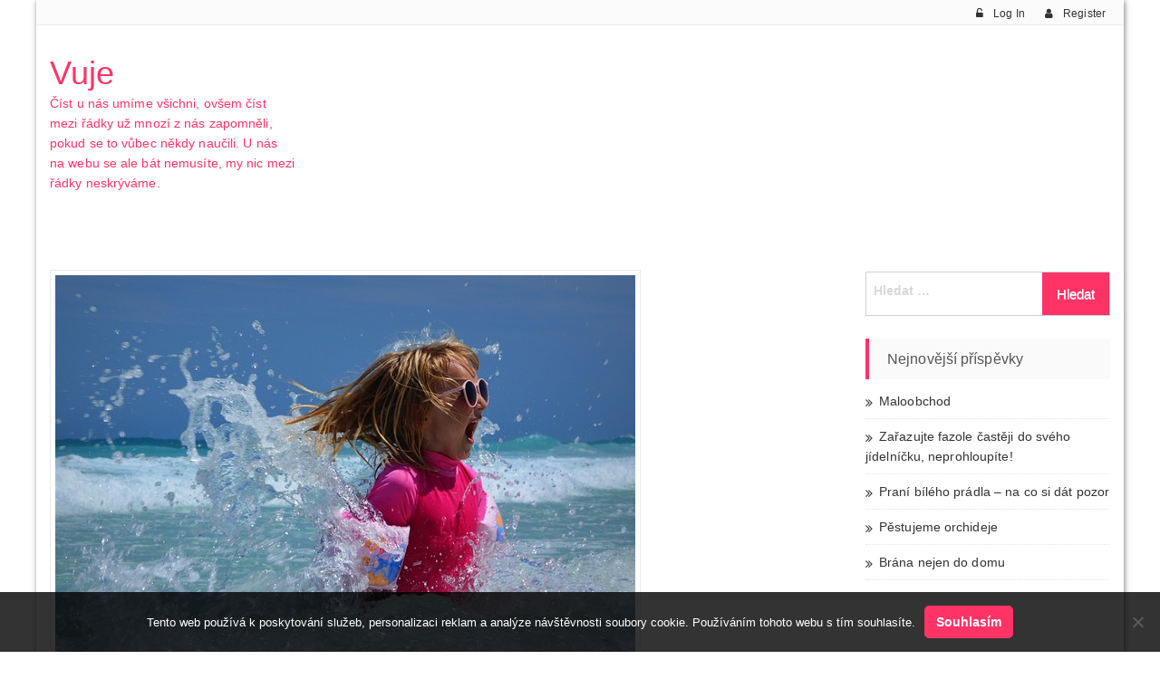

--- FILE ---
content_type: text/html; charset=UTF-8
request_url: https://www.vuje.cz/smer-dovolena/
body_size: 9973
content:
<!DOCTYPE html>
<html lang="cs">
<head>
<meta charset="UTF-8">
<meta name="viewport" content="width=device-width, initial-scale=1">
<link rel="profile" href="http://gmpg.org/xfn/11">
<link rel="pingback" href="https://www.vuje.cz/xmlrpc.php">

<meta name='robots' content='index, follow, max-image-preview:large, max-snippet:-1, max-video-preview:-1' />

	<!-- This site is optimized with the Yoast SEO plugin v26.7 - https://yoast.com/wordpress/plugins/seo/ -->
	<title>Směr dovolená</title>
	<meta name="description" content="Už se zase blíží léto a je nejvyšší čas začít plánovat kam se letos pojede. Možná tak někam k moři nebo do hor. To ukáže čas a naše rozhodnutí." />
	<link rel="canonical" href="https://www.vuje.cz/smer-dovolena/" />
	<meta property="og:locale" content="cs_CZ" />
	<meta property="og:type" content="article" />
	<meta property="og:title" content="Směr dovolená" />
	<meta property="og:description" content="Už se zase blíží léto a je nejvyšší čas začít plánovat kam se letos pojede. Možná tak někam k moři nebo do hor. To ukáže čas a naše rozhodnutí." />
	<meta property="og:url" content="https://www.vuje.cz/smer-dovolena/" />
	<meta property="og:site_name" content="Vuje" />
	<meta property="article:published_time" content="2023-02-07T09:24:46+00:00" />
	<meta property="article:modified_time" content="2024-02-09T08:43:28+00:00" />
	<meta name="twitter:card" content="summary_large_image" />
	<meta name="twitter:label1" content="Napsal(a)" />
	<meta name="twitter:data1" content="" />
	<meta name="twitter:label2" content="Odhadovaná doba čtení" />
	<meta name="twitter:data2" content="4 minuty" />
	<!-- / Yoast SEO plugin. -->


<link rel='dns-prefetch' href='//fonts.googleapis.com' />
<style id='wp-img-auto-sizes-contain-inline-css' type='text/css'>
img:is([sizes=auto i],[sizes^="auto," i]){contain-intrinsic-size:3000px 1500px}
/*# sourceURL=wp-img-auto-sizes-contain-inline-css */
</style>
<style id='wp-block-library-inline-css' type='text/css'>
:root{--wp-block-synced-color:#7a00df;--wp-block-synced-color--rgb:122,0,223;--wp-bound-block-color:var(--wp-block-synced-color);--wp-editor-canvas-background:#ddd;--wp-admin-theme-color:#007cba;--wp-admin-theme-color--rgb:0,124,186;--wp-admin-theme-color-darker-10:#006ba1;--wp-admin-theme-color-darker-10--rgb:0,107,160.5;--wp-admin-theme-color-darker-20:#005a87;--wp-admin-theme-color-darker-20--rgb:0,90,135;--wp-admin-border-width-focus:2px}@media (min-resolution:192dpi){:root{--wp-admin-border-width-focus:1.5px}}.wp-element-button{cursor:pointer}:root .has-very-light-gray-background-color{background-color:#eee}:root .has-very-dark-gray-background-color{background-color:#313131}:root .has-very-light-gray-color{color:#eee}:root .has-very-dark-gray-color{color:#313131}:root .has-vivid-green-cyan-to-vivid-cyan-blue-gradient-background{background:linear-gradient(135deg,#00d084,#0693e3)}:root .has-purple-crush-gradient-background{background:linear-gradient(135deg,#34e2e4,#4721fb 50%,#ab1dfe)}:root .has-hazy-dawn-gradient-background{background:linear-gradient(135deg,#faaca8,#dad0ec)}:root .has-subdued-olive-gradient-background{background:linear-gradient(135deg,#fafae1,#67a671)}:root .has-atomic-cream-gradient-background{background:linear-gradient(135deg,#fdd79a,#004a59)}:root .has-nightshade-gradient-background{background:linear-gradient(135deg,#330968,#31cdcf)}:root .has-midnight-gradient-background{background:linear-gradient(135deg,#020381,#2874fc)}:root{--wp--preset--font-size--normal:16px;--wp--preset--font-size--huge:42px}.has-regular-font-size{font-size:1em}.has-larger-font-size{font-size:2.625em}.has-normal-font-size{font-size:var(--wp--preset--font-size--normal)}.has-huge-font-size{font-size:var(--wp--preset--font-size--huge)}.has-text-align-center{text-align:center}.has-text-align-left{text-align:left}.has-text-align-right{text-align:right}.has-fit-text{white-space:nowrap!important}#end-resizable-editor-section{display:none}.aligncenter{clear:both}.items-justified-left{justify-content:flex-start}.items-justified-center{justify-content:center}.items-justified-right{justify-content:flex-end}.items-justified-space-between{justify-content:space-between}.screen-reader-text{border:0;clip-path:inset(50%);height:1px;margin:-1px;overflow:hidden;padding:0;position:absolute;width:1px;word-wrap:normal!important}.screen-reader-text:focus{background-color:#ddd;clip-path:none;color:#444;display:block;font-size:1em;height:auto;left:5px;line-height:normal;padding:15px 23px 14px;text-decoration:none;top:5px;width:auto;z-index:100000}html :where(.has-border-color){border-style:solid}html :where([style*=border-top-color]){border-top-style:solid}html :where([style*=border-right-color]){border-right-style:solid}html :where([style*=border-bottom-color]){border-bottom-style:solid}html :where([style*=border-left-color]){border-left-style:solid}html :where([style*=border-width]){border-style:solid}html :where([style*=border-top-width]){border-top-style:solid}html :where([style*=border-right-width]){border-right-style:solid}html :where([style*=border-bottom-width]){border-bottom-style:solid}html :where([style*=border-left-width]){border-left-style:solid}html :where(img[class*=wp-image-]){height:auto;max-width:100%}:where(figure){margin:0 0 1em}html :where(.is-position-sticky){--wp-admin--admin-bar--position-offset:var(--wp-admin--admin-bar--height,0px)}@media screen and (max-width:600px){html :where(.is-position-sticky){--wp-admin--admin-bar--position-offset:0px}}

/*# sourceURL=wp-block-library-inline-css */
</style><style id='global-styles-inline-css' type='text/css'>
:root{--wp--preset--aspect-ratio--square: 1;--wp--preset--aspect-ratio--4-3: 4/3;--wp--preset--aspect-ratio--3-4: 3/4;--wp--preset--aspect-ratio--3-2: 3/2;--wp--preset--aspect-ratio--2-3: 2/3;--wp--preset--aspect-ratio--16-9: 16/9;--wp--preset--aspect-ratio--9-16: 9/16;--wp--preset--color--black: #000000;--wp--preset--color--cyan-bluish-gray: #abb8c3;--wp--preset--color--white: #ffffff;--wp--preset--color--pale-pink: #f78da7;--wp--preset--color--vivid-red: #cf2e2e;--wp--preset--color--luminous-vivid-orange: #ff6900;--wp--preset--color--luminous-vivid-amber: #fcb900;--wp--preset--color--light-green-cyan: #7bdcb5;--wp--preset--color--vivid-green-cyan: #00d084;--wp--preset--color--pale-cyan-blue: #8ed1fc;--wp--preset--color--vivid-cyan-blue: #0693e3;--wp--preset--color--vivid-purple: #9b51e0;--wp--preset--gradient--vivid-cyan-blue-to-vivid-purple: linear-gradient(135deg,rgb(6,147,227) 0%,rgb(155,81,224) 100%);--wp--preset--gradient--light-green-cyan-to-vivid-green-cyan: linear-gradient(135deg,rgb(122,220,180) 0%,rgb(0,208,130) 100%);--wp--preset--gradient--luminous-vivid-amber-to-luminous-vivid-orange: linear-gradient(135deg,rgb(252,185,0) 0%,rgb(255,105,0) 100%);--wp--preset--gradient--luminous-vivid-orange-to-vivid-red: linear-gradient(135deg,rgb(255,105,0) 0%,rgb(207,46,46) 100%);--wp--preset--gradient--very-light-gray-to-cyan-bluish-gray: linear-gradient(135deg,rgb(238,238,238) 0%,rgb(169,184,195) 100%);--wp--preset--gradient--cool-to-warm-spectrum: linear-gradient(135deg,rgb(74,234,220) 0%,rgb(151,120,209) 20%,rgb(207,42,186) 40%,rgb(238,44,130) 60%,rgb(251,105,98) 80%,rgb(254,248,76) 100%);--wp--preset--gradient--blush-light-purple: linear-gradient(135deg,rgb(255,206,236) 0%,rgb(152,150,240) 100%);--wp--preset--gradient--blush-bordeaux: linear-gradient(135deg,rgb(254,205,165) 0%,rgb(254,45,45) 50%,rgb(107,0,62) 100%);--wp--preset--gradient--luminous-dusk: linear-gradient(135deg,rgb(255,203,112) 0%,rgb(199,81,192) 50%,rgb(65,88,208) 100%);--wp--preset--gradient--pale-ocean: linear-gradient(135deg,rgb(255,245,203) 0%,rgb(182,227,212) 50%,rgb(51,167,181) 100%);--wp--preset--gradient--electric-grass: linear-gradient(135deg,rgb(202,248,128) 0%,rgb(113,206,126) 100%);--wp--preset--gradient--midnight: linear-gradient(135deg,rgb(2,3,129) 0%,rgb(40,116,252) 100%);--wp--preset--font-size--small: 13px;--wp--preset--font-size--medium: 20px;--wp--preset--font-size--large: 36px;--wp--preset--font-size--x-large: 42px;--wp--preset--spacing--20: 0.44rem;--wp--preset--spacing--30: 0.67rem;--wp--preset--spacing--40: 1rem;--wp--preset--spacing--50: 1.5rem;--wp--preset--spacing--60: 2.25rem;--wp--preset--spacing--70: 3.38rem;--wp--preset--spacing--80: 5.06rem;--wp--preset--shadow--natural: 6px 6px 9px rgba(0, 0, 0, 0.2);--wp--preset--shadow--deep: 12px 12px 50px rgba(0, 0, 0, 0.4);--wp--preset--shadow--sharp: 6px 6px 0px rgba(0, 0, 0, 0.2);--wp--preset--shadow--outlined: 6px 6px 0px -3px rgb(255, 255, 255), 6px 6px rgb(0, 0, 0);--wp--preset--shadow--crisp: 6px 6px 0px rgb(0, 0, 0);}:where(.is-layout-flex){gap: 0.5em;}:where(.is-layout-grid){gap: 0.5em;}body .is-layout-flex{display: flex;}.is-layout-flex{flex-wrap: wrap;align-items: center;}.is-layout-flex > :is(*, div){margin: 0;}body .is-layout-grid{display: grid;}.is-layout-grid > :is(*, div){margin: 0;}:where(.wp-block-columns.is-layout-flex){gap: 2em;}:where(.wp-block-columns.is-layout-grid){gap: 2em;}:where(.wp-block-post-template.is-layout-flex){gap: 1.25em;}:where(.wp-block-post-template.is-layout-grid){gap: 1.25em;}.has-black-color{color: var(--wp--preset--color--black) !important;}.has-cyan-bluish-gray-color{color: var(--wp--preset--color--cyan-bluish-gray) !important;}.has-white-color{color: var(--wp--preset--color--white) !important;}.has-pale-pink-color{color: var(--wp--preset--color--pale-pink) !important;}.has-vivid-red-color{color: var(--wp--preset--color--vivid-red) !important;}.has-luminous-vivid-orange-color{color: var(--wp--preset--color--luminous-vivid-orange) !important;}.has-luminous-vivid-amber-color{color: var(--wp--preset--color--luminous-vivid-amber) !important;}.has-light-green-cyan-color{color: var(--wp--preset--color--light-green-cyan) !important;}.has-vivid-green-cyan-color{color: var(--wp--preset--color--vivid-green-cyan) !important;}.has-pale-cyan-blue-color{color: var(--wp--preset--color--pale-cyan-blue) !important;}.has-vivid-cyan-blue-color{color: var(--wp--preset--color--vivid-cyan-blue) !important;}.has-vivid-purple-color{color: var(--wp--preset--color--vivid-purple) !important;}.has-black-background-color{background-color: var(--wp--preset--color--black) !important;}.has-cyan-bluish-gray-background-color{background-color: var(--wp--preset--color--cyan-bluish-gray) !important;}.has-white-background-color{background-color: var(--wp--preset--color--white) !important;}.has-pale-pink-background-color{background-color: var(--wp--preset--color--pale-pink) !important;}.has-vivid-red-background-color{background-color: var(--wp--preset--color--vivid-red) !important;}.has-luminous-vivid-orange-background-color{background-color: var(--wp--preset--color--luminous-vivid-orange) !important;}.has-luminous-vivid-amber-background-color{background-color: var(--wp--preset--color--luminous-vivid-amber) !important;}.has-light-green-cyan-background-color{background-color: var(--wp--preset--color--light-green-cyan) !important;}.has-vivid-green-cyan-background-color{background-color: var(--wp--preset--color--vivid-green-cyan) !important;}.has-pale-cyan-blue-background-color{background-color: var(--wp--preset--color--pale-cyan-blue) !important;}.has-vivid-cyan-blue-background-color{background-color: var(--wp--preset--color--vivid-cyan-blue) !important;}.has-vivid-purple-background-color{background-color: var(--wp--preset--color--vivid-purple) !important;}.has-black-border-color{border-color: var(--wp--preset--color--black) !important;}.has-cyan-bluish-gray-border-color{border-color: var(--wp--preset--color--cyan-bluish-gray) !important;}.has-white-border-color{border-color: var(--wp--preset--color--white) !important;}.has-pale-pink-border-color{border-color: var(--wp--preset--color--pale-pink) !important;}.has-vivid-red-border-color{border-color: var(--wp--preset--color--vivid-red) !important;}.has-luminous-vivid-orange-border-color{border-color: var(--wp--preset--color--luminous-vivid-orange) !important;}.has-luminous-vivid-amber-border-color{border-color: var(--wp--preset--color--luminous-vivid-amber) !important;}.has-light-green-cyan-border-color{border-color: var(--wp--preset--color--light-green-cyan) !important;}.has-vivid-green-cyan-border-color{border-color: var(--wp--preset--color--vivid-green-cyan) !important;}.has-pale-cyan-blue-border-color{border-color: var(--wp--preset--color--pale-cyan-blue) !important;}.has-vivid-cyan-blue-border-color{border-color: var(--wp--preset--color--vivid-cyan-blue) !important;}.has-vivid-purple-border-color{border-color: var(--wp--preset--color--vivid-purple) !important;}.has-vivid-cyan-blue-to-vivid-purple-gradient-background{background: var(--wp--preset--gradient--vivid-cyan-blue-to-vivid-purple) !important;}.has-light-green-cyan-to-vivid-green-cyan-gradient-background{background: var(--wp--preset--gradient--light-green-cyan-to-vivid-green-cyan) !important;}.has-luminous-vivid-amber-to-luminous-vivid-orange-gradient-background{background: var(--wp--preset--gradient--luminous-vivid-amber-to-luminous-vivid-orange) !important;}.has-luminous-vivid-orange-to-vivid-red-gradient-background{background: var(--wp--preset--gradient--luminous-vivid-orange-to-vivid-red) !important;}.has-very-light-gray-to-cyan-bluish-gray-gradient-background{background: var(--wp--preset--gradient--very-light-gray-to-cyan-bluish-gray) !important;}.has-cool-to-warm-spectrum-gradient-background{background: var(--wp--preset--gradient--cool-to-warm-spectrum) !important;}.has-blush-light-purple-gradient-background{background: var(--wp--preset--gradient--blush-light-purple) !important;}.has-blush-bordeaux-gradient-background{background: var(--wp--preset--gradient--blush-bordeaux) !important;}.has-luminous-dusk-gradient-background{background: var(--wp--preset--gradient--luminous-dusk) !important;}.has-pale-ocean-gradient-background{background: var(--wp--preset--gradient--pale-ocean) !important;}.has-electric-grass-gradient-background{background: var(--wp--preset--gradient--electric-grass) !important;}.has-midnight-gradient-background{background: var(--wp--preset--gradient--midnight) !important;}.has-small-font-size{font-size: var(--wp--preset--font-size--small) !important;}.has-medium-font-size{font-size: var(--wp--preset--font-size--medium) !important;}.has-large-font-size{font-size: var(--wp--preset--font-size--large) !important;}.has-x-large-font-size{font-size: var(--wp--preset--font-size--x-large) !important;}
/*# sourceURL=global-styles-inline-css */
</style>

<style id='classic-theme-styles-inline-css' type='text/css'>
/*! This file is auto-generated */
.wp-block-button__link{color:#fff;background-color:#32373c;border-radius:9999px;box-shadow:none;text-decoration:none;padding:calc(.667em + 2px) calc(1.333em + 2px);font-size:1.125em}.wp-block-file__button{background:#32373c;color:#fff;text-decoration:none}
/*# sourceURL=/wp-includes/css/classic-themes.min.css */
</style>
<link rel='stylesheet' id='cookie-notice-front-css' href='https://www.vuje.cz/wp-content/plugins/cookie-notice/css/front.min.css?ver=2.5.11' type='text/css' media='all' />
<link rel='stylesheet' id='kk-star-ratings-css' href='https://www.vuje.cz/wp-content/plugins/kk-star-ratings/src/core/public/css/kk-star-ratings.min.css?ver=5.4.10.3' type='text/css' media='all' />
<link rel='stylesheet' id='metrostore-google-fonts-css' href='//fonts.googleapis.com/css?family=Open+Sans+Condensed%3A300%2C700%7COpen+Sans%3A300%2C400%2C600%2C700%2C800%7CKarla%3A400%2C400italic%2C700%2C700italic%7CDancing+Script%3A400%2C700%7CSource+Sans+Pro%3A200%2C200italic%2C300%2C300italic%2C400%2C400italic%2C600%2C600italic%2C700%2C700italic%2C900%2C900italic%7CSource+Code+Pro%3A400%2C500%2C600%2C700%2C300%7CMontserrat%3A400%2C500%2C600%2C700%2C800&#038;ver=6.9' type='text/css' media='all' />
<link rel='stylesheet' id='bootstrap-css' href='https://www.vuje.cz/wp-content/themes/metrostore/assets/library/bootstrap/css/bootstrap.min.css?ver=6.9' type='text/css' media='all' />
<link rel='stylesheet' id='fontawesome-css' href='https://www.vuje.cz/wp-content/themes/metrostore/assets/library/font-awesome/css/font-awesome.min.css?ver=6.9' type='text/css' media='all' />
<link rel='stylesheet' id='jquery-flexslider-css' href='https://www.vuje.cz/wp-content/themes/metrostore/assets/library/flexslider/css/flexslider.css?ver=6.9' type='text/css' media='all' />
<link rel='stylesheet' id='owl-carousel-css' href='https://www.vuje.cz/wp-content/themes/metrostore/assets/library/carouselowl/css/owl.carousel.css?ver=6.9' type='text/css' media='all' />
<link rel='stylesheet' id='owl-theme-css' href='https://www.vuje.cz/wp-content/themes/metrostore/assets/library/carouselowl/css/owl.theme.css?ver=6.9' type='text/css' media='all' />
<link rel='stylesheet' id='metrostore-style-css' href='https://www.vuje.cz/wp-content/themes/metrostore/style.css?ver=6.9' type='text/css' media='all' />
<script type="text/javascript" src="https://www.vuje.cz/wp-includes/js/jquery/jquery.min.js?ver=3.7.1" id="jquery-core-js"></script>
<script type="text/javascript" src="https://www.vuje.cz/wp-includes/js/jquery/jquery-migrate.min.js?ver=3.4.1" id="jquery-migrate-js"></script>
<script type="text/javascript" src="https://www.vuje.cz/wp-content/themes/metrostore/assets/library/bootstrap/js/bootstrap.min.js?ver=1.2.3" id="bootstrap-js"></script>
<script type="text/javascript" src="https://www.vuje.cz/wp-content/themes/metrostore/assets/library/carouselowl/js/owl.carousel.min.js?ver=1.2.3" id="owl-carousel-min-js"></script>
<script type="text/javascript" src="https://www.vuje.cz/wp-content/themes/metrostore/assets/js/mobile-menu.js?ver=1.2.3" id="mobile-menu-js"></script>
<script type="text/javascript" src="https://www.vuje.cz/wp-content/themes/metrostore/assets/library/waypoints/jquery.waypoints.min.js?ver=1.2.3" id="waypoints-js"></script>
<script type="text/javascript" src="https://www.vuje.cz/wp-content/themes/metrostore/assets/js/jquery.youtubebackground.js?ver=1.2.3" id="youtubebackground-js"></script>
<script type="text/javascript" id="metrostore-main-js-extra">
/* <![CDATA[ */
var metrostore_ajax_script = {"ajaxurl":"https://www.vuje.cz/wp-admin/admin-ajax.php"};
//# sourceURL=metrostore-main-js-extra
/* ]]> */
</script>
<script type="text/javascript" src="https://www.vuje.cz/wp-content/themes/metrostore/assets/js/metrostore-main.js?ver=1.2.3" id="metrostore-main-js"></script>
<script type="text/javascript" src="https://www.vuje.cz/wp-content/themes/metrostore/assets/js/infographic.js?ver=1.2.3" id="infographic-js"></script>
<link rel="alternate" type="application/ld+json" href="https://www.vuje.cz/smer-dovolena/?format=application/ld+json" title="Structured Descriptor Document (JSON-LD format)"><script type="application/ld+json" data-source="DataFeed:WordPress" data-schema="874-post-Default">{"@context":"https:\/\/schema.org\/","@type":"Article","@id":"https:\/\/www.vuje.cz\/smer-dovolena\/#Article","mainEntityOfPage":"https:\/\/www.vuje.cz\/smer-dovolena\/","headline":"Sm\u011br dovolen\u00e1","name":"Sm\u011br dovolen\u00e1","description":"U\u017e se zase bl\u00ed\u017e\u00ed l\u00e9to a je nejvy\u0161\u0161\u00ed \u010das za\u010d\u00edt pl\u00e1novat kam se letos pojede. Mo\u017en\u00e1 tak n\u011bkam k mo\u0159i nebo do hor. To uk\u00e1\u017ee \u010das a na\u0161e rozhodnut\u00ed.","datePublished":"2023-06-07","dateModified":"2024-02-09","author":{"@type":"Person","@id":"https:\/\/www.vuje.cz\/author\/#Person","name":"","url":"https:\/\/www.vuje.cz\/author\/","identifier":1,"image":{"@type":"ImageObject","@id":"https:\/\/secure.gravatar.com\/avatar\/75822ebcb33f26a58f54da5d813b950f2ea435f36540e293975e215a51d4a023?s=96&d=mm&r=g","url":"https:\/\/secure.gravatar.com\/avatar\/75822ebcb33f26a58f54da5d813b950f2ea435f36540e293975e215a51d4a023?s=96&d=mm&r=g","height":96,"width":96}},"publisher":{"@type":"Organization","name":"vuje.cz","logo":{"@type":"ImageObject","@id":"\/logo.png","url":"\/logo.png","width":600,"height":60}},"image":{"@type":"ImageObject","@id":"https:\/\/www.vuje.cz\/wp-content\/uploads\/girl-428690_640.jpg","url":"https:\/\/www.vuje.cz\/wp-content\/uploads\/girl-428690_640.jpg","height":0,"width":0},"url":"https:\/\/www.vuje.cz\/smer-dovolena\/","about":["Dovolen\u00e1"],"wordCount":772,"articleBody":"To bude pohodi&Auml;ka, kdy&Aring;&frac34; budeme le&Aring;&frac34;et na pl&Atilde;&iexcl;&Aring;&frac34;i a v&Atilde;&iexcl;let se p&Auml;&#8250;kn&Auml;&#8250; po hork&Atilde;&copy;m p&Atilde;&shy;sku. To bude n&Auml;&#8250;co pro n&Atilde;&iexcl;s. Sladk&Atilde;&copy; leno&Aring;&iexcl;en&Atilde;&shy; p&Aring;&#8482;isp&Auml;&#8250;je k obnov&Auml;&#8250; na&Aring;&iexcl;ich sil a pak se n&Atilde;&iexcl;m bude o to l&Atilde;&copy;pe pracovat.Pokud o dovolen&Atilde;&copy; rozhoduje cel&Atilde;&iexcl; rodina, m&Aring;&macr;&Aring;&frac34;e nastat probl&Atilde;&copy;m. Mal&Atilde;&frac12; syn by r&Atilde;&iexcl;d do Legolandu, ten star&Aring;&iexcl;&Atilde;&shy; n&Auml;&#8250;kam za holkami a matka propaguje mo&Aring;&#8482;e. Tat&Atilde;&shy;k by r&Atilde;&iexcl;d na hory a zde je trochu prochodit, co&Aring;&frac34; necht&Auml;&#8250;j&Atilde;&shy; d&Auml;&#8250;ti a &Aring;&frac34;ena, proto&Aring;&frac34;e jsou v&Aring;&iexcl;ichni l&Atilde;&shy;n&Atilde;&shy; jako v&Aring;&iexcl;i. Tady je ka&Aring;&frac34;d&Atilde;&iexcl; rada drah&Atilde;&iexcl;, ono asi fakt to mo&Aring;&#8482;e vyjde nejl&Atilde;&copy;pe. Asi ne nejlevn&Auml;&#8250;ji, ale nejl&Atilde;&copy;pe. D&Auml;&#8250;ti se vy&Aring;&#8482;&Atilde;&iexcl;d&Atilde;&shy; u vody a dosp&Auml;&#8250;l&Atilde;&shy; pak ve&Auml;er v baru. Kdy&Aring;&frac34; to tedy nep&Aring;&macr;jde jinak.Jen&Aring;&frac34;e nejen u mo&Aring;&#8482;e se d&Atilde;&iexcl; &Aring;&#8482;&Atilde;&iexcl;dit, nebo d&Auml;&#8250;lat n&Auml;&#8250;co u &Auml;eho se &Auml;lov&Auml;&#8250;k nenud&Atilde;&shy;. Aleje pot&Aring;&#8482;eba k tomu m&Atilde;&shy;t vztah. Nap&Aring;&#8482;&Atilde;&shy;klad takov&Atilde;&copy; horsk&Atilde;&copy; t&Atilde;&ordm;ry, to je pane&Auml;ku v&Auml;&#8250;c. A ani nemus&Atilde;&shy; b&Atilde;&frac12;t nikterak n&Atilde;&iexcl;ro&Auml;n&Atilde;&copy;, ani dlouh&Atilde;&copy;. Zkuste to schv&Atilde;&iexcl;ln&Auml;&#8250; n&Auml;&#8250;kdy v podve&Auml;er, kdy&Aring;&frac34; zapad&Atilde;&iexcl; slunce. Najd&Auml;&#8250;te si m&Atilde;&shy;ste&Auml;ko, kter&Atilde;&copy; je sm&Auml;&#8250;rem na z&Atilde;&iexcl;pad a pozorujte. Touto dobou se za&Auml;&Atilde;&shy;naj&Atilde;&shy; objevovat prvn&Atilde;&shy; netop&Atilde;&frac12;&Aring;&#8482;i a za&Auml;&Atilde;&shy;n&Atilde;&iexcl; takov&Atilde;&frac12; ten zvl&Atilde;&iexcl;&Aring;&iexcl;tn&Atilde;&shy; ve&Auml;ern&Atilde;&shy; klid. Pokud ov&Aring;&iexcl;em n&Auml;&#8250;kdo vedle v&Atilde;&iexcl;s hlasit&Auml;&#8250; netelefonuje nebo nem&Atilde;&iexcl; nahlas hudbu. To dok&Atilde;&iexcl;&Aring;&frac34;e pokazit jakoukoli atmosf&Atilde;&copy;ru. Kr&Atilde;&iexcl;sn&Atilde;&copy; ve&Auml;ery jsou samoz&Aring;&#8482;ejm&Auml;&#8250; i u mo&Aring;&#8482;e a z&Atilde;&iexcl;pad slunce zde m&Atilde;&iexcl; tak&Atilde;&copy; sv&Atilde;&copy; zvl&Atilde;&iexcl;&Aring;&iexcl;tn&Atilde;&shy; kouzlo. Vypad&Atilde;&iexcl; to tak, &Aring;&frac34;e ten z&Atilde;&iexcl;pad slunce je v&Aring;&iexcl;ude stejn&Atilde;&frac12;, ale p&Aring;&#8482;itom je to pr&Atilde;&iexcl;v&Auml;&#8250; naprosto jin&Atilde;&copy;. A v&Aring;&iexcl;ude stejn&Auml;&#8250; kr&Atilde;&iexcl;sn&Atilde;&copy;.Dovolenou nen&Atilde;&shy; t&Aring;&#8482;eba m&Atilde;&shy;t zrovna n&Auml;&#8250;jak moc exotickou, aby se na ni p&Auml;&#8250;kn&Auml;&#8250; vzpom&Atilde;&shy;nalo. M&Aring;&macr;&Aring;&frac34;e b&Atilde;&frac12;t t&Aring;&#8482;eba na vesnici, kde jste str&Atilde;&iexcl;vili d&Auml;&#8250;tstv&Atilde;&shy;. Ano, bude zde zklam&Atilde;&iexcl;n&Atilde;&shy; z toho, co u&Aring;&frac34; tu nen&Atilde;&shy; a bylo, ale na druhu stranu si zkuste sednout na stejn&Atilde;&copy; m&Atilde;&shy;sto kde kdysi a pozorujte kr&Atilde;&iexcl;su kolem. Tu jste asi d&Aring;&#8482;&Atilde;&shy;ve nevid&Auml;&#8250;li. D&Auml;&#8250;tsk&Atilde;&iexcl; du&Aring;&iexcl;e je jin&Atilde;&iexcl; a vid&Atilde;&shy; n&Auml;&#8250;co jin&Atilde;&copy;ho. Vy to v&Aring;&iexcl;ak s odstupem let uvid&Atilde;&shy;te &Atilde;&ordm;pln&Auml;&#8250; jinak. A p&Aring;&#8482;i tom se tak p&Aring;&#8482;en&Atilde;&iexcl;dhern&Auml;&#8250; vzpom&Atilde;&shy;n&Atilde;&iexcl;. A&Aring;&frac34; to n&Auml;&#8250;kdy bol&Atilde;&shy; u srdce. A p&Aring;&#8482;ece jsme r&Atilde;&iexcl;di, proto&Aring;&frac34;e je dovolen&Atilde;&iexcl;, hur&Atilde;&iexcl;!                                                                                                                                                                                                                                                                                                                                                                                        4.1\/5 - (7 votes)        "}</script>
<script type="application/ld+json" data-source="DataFeed:WordPress" data-schema="Breadcrumb">{"@context":"https:\/\/schema.org\/","@type":"BreadcrumbList","itemListElement":[{"@type":"ListItem","position":1,"name":"Sm\u011br dovolen\u00e1","item":"https:\/\/www.vuje.cz\/smer-dovolena\/#breadcrumbitem"}]}</script>
<script type="application/ld+json">{
    "@context": "https://schema.org/",
    "@type": "CreativeWorkSeries",
    "name": "Směr dovolená",
    "aggregateRating": {
        "@type": "AggregateRating",
        "ratingValue": "4.1",
        "bestRating": "5",
        "ratingCount": "7"
    }
}</script><link rel="icon" type="image/png" href="/wp-content/uploads/fbrfg/favicon-96x96.png" sizes="96x96" />
<link rel="icon" type="image/svg+xml" href="/wp-content/uploads/fbrfg/favicon.svg" />
<link rel="shortcut icon" href="/wp-content/uploads/fbrfg/favicon.ico" />
<link rel="apple-touch-icon" sizes="180x180" href="/wp-content/uploads/fbrfg/apple-touch-icon.png" />
<link rel="manifest" href="/wp-content/uploads/fbrfg/site.webmanifest" /></head>

<body class="wp-singular post-template-default single single-post postid-874 single-format-standard wp-theme-metrostore cookies-not-set boxed woocommerce columns-3">

<!-- mobile menu -->

<div id="page" class="site">

			<header id="masthead" class="site-header header-two" role="banner">		
			<div class="header-container">
					<div class="header-top">
			  <div class="container">
			    <div class="row">
			      
				    <div class="quickinfo_main pull-left">
        				<ul class="quickinfo">
        					                            
                                                        
                                                        
                                    	                    
        				</ul>
				        
				    </div>

				    <div class="headerlinkmenu pull-right">
				        <div class="links">
				          					          	
				          	
					            <div class="login">
					          		<a href="https://www.vuje.cz/smer-dovolena/">
					          			<i class="fa fa-unlock-alt"></i>
					          			<span>Log In</span>
					          		</a>
					          	</div>
					          
					          	<div class="login">
						          	<a href="https://www.vuje.cz/smer-dovolena/">
							          	<i class="fa fa-user"></i>
							          	<span>Register</span>
							        </a>
					          	</div>

				          					    	</div>
			      	</div>

			    </div>
			  </div>
			</div><!-- End header-top -->
					<div class="container logo_nav">
		        <div class="row">		          
		          <div class="col-md-3 col-sm-6 col-xs-12">
		            <div class="logo site-branding">
		            			            	<h1 class="site-title">
		            		<a href="https://www.vuje.cz/" rel="home">
		            			Vuje		            		</a>
		            	</h1>
		            			            		<p class="site-description">
Číst u nás umíme všichni, ovšem číst mezi řádky už mnozí z nás zapomněli, pokud se to vůbec někdy naučili. U nás na webu se ale bát nemusíte, my nic mezi řádky neskrýváme.</p>
		            			            </div><!-- .site-branding -->
		          </div>
		          
		          <!--support client-->
		          <div class="col-md-6 hidden-sm hidden-xs">
		            <div class="support-client">
		              <div class="row">
		                <div class="col-md-6">
		                  <div class="box-container fa ">
		                    <div class="box-inner">
		                      <h2></h2>
		                      <p></p>
		                    </div>
		                  </div>
		                </div>
		                <div class="col-md-6 ">
		                  <div class="box-container fa ">
		                    <div class="box-inner">
		                        <h2></h2>
		                        <p></p>
		                    </div>
		                  </div>
		                </div>
		              </div>
		            </div>
		          </div>
		          <!-- top cart -->
		          
		          <div class="col-md-3 col-sm-6 top-cart">
		            <div class="mm-toggle-wrap">
						<div class="mm-toggle">
							<i class="fa fa-align-justify"></i>
							<span class="mm-label">Menu</span> 
						</div>
		            </div>
		            		          </div>
		        </div>
		    </div><!-- End Main Header -->
					</div>
		</header><!-- #masthead -->
		
<nav class="mainnav">
    <div class="stick-logo">
    	    </div>

    <div class="container">
      <div class="row">
        <div class="mtmegamenu">
                    </div>
      </div>
    </div>
</nav><!-- end nav -->


<div id="content" class="site-content">


<div class="main-container col1-layout">
	<div class="container">
		<div class="row">

			
			<div id="primary" class="col-sm-9">
				<main id="main" class="site-main" role="main">

				
<div class="entry-detail">
      <div class="entry-photo">
      <figure><img src="https://www.vuje.cz/wp-content/uploads/girl-428690_640.jpg" alt="Blog"></figure>
    </div>
    <div class="entry-meta-data"> 
      <span class="author"> <i class="fa fa-user"></i> <a href="https://www.vuje.cz/author/" title="Příspěvky od " rel="author"></a></span> 
      <span class="cat"> <i class="fa fa-folder"></i>&nbsp; <a href="https://www.vuje.cz/dovolena/" rel="category tag">Dovolená</a> </span> 
      <span class="comment-count"> <i class="fa fa-comment"></i>&nbsp; <span>Komentáře nejsou povolené<span class="screen-reader-text"> u textu s názvem Směr dovolená</span></span> </span> 
      <span class="date"><i class="fa fa-calendar"></i>&nbsp; 7. 6. 2023</span> 
  </div>
  <div class="content-text clearfix">
      <p><!DOCTYPE html PUBLIC "-//W3C//DTD HTML 4.0 Transitional//EN" "http://www.w3.org/TR/REC-html40/loose.dtd"><br />
<html><body></p>
<p>To bude pohodi&Auml;ka, kdy&Aring;&frac34; budeme le&Aring;&frac34;et na pl&Atilde;&iexcl;&Aring;&frac34;i a v&Atilde;&iexcl;let se p&Auml;&#8250;kn&Auml;&#8250; po hork&Atilde;&copy;m p&Atilde;&shy;sku. To bude n&Auml;&#8250;co pro n&Atilde;&iexcl;s. Sladk&Atilde;&copy; leno&Aring;&iexcl;en&Atilde;&shy; p&Aring;&#8482;isp&Auml;&#8250;je k obnov&Auml;&#8250; na&Aring;&iexcl;ich sil a pak se n&Atilde;&iexcl;m bude o to l&Atilde;&copy;pe pracovat.<br />
Pokud o dovolen&Atilde;&copy; rozhoduje cel&Atilde;&iexcl; rodina, m&Aring;&macr;&Aring;&frac34;e nastat probl&Atilde;&copy;m. Mal&Atilde;&frac12; syn by r&Atilde;&iexcl;d do Legolandu, ten star&Aring;&iexcl;&Atilde;&shy; n&Auml;&#8250;kam za holkami a matka propaguje mo&Aring;&#8482;e. Tat&Atilde;&shy;k by r&Atilde;&iexcl;d na hory a zde je trochu prochodit, co&Aring;&frac34; necht&Auml;&#8250;j&Atilde;&shy; d&Auml;&#8250;ti a &Aring;&frac34;ena, proto&Aring;&frac34;e jsou v&Aring;&iexcl;ichni l&Atilde;&shy;n&Atilde;&shy; jako v&Aring;&iexcl;i. Tady je ka&Aring;&frac34;d&Atilde;&iexcl; rada drah&Atilde;&iexcl;, ono asi fakt to mo&Aring;&#8482;e vyjde nejl&Atilde;&copy;pe. Asi ne nejlevn&Auml;&#8250;ji, ale nejl&Atilde;&copy;pe. D&Auml;&#8250;ti se vy&Aring;&#8482;&Atilde;&iexcl;d&Atilde;&shy; u vody a dosp&Auml;&#8250;l&Atilde;&shy; pak ve&Auml;er v baru. Kdy&Aring;&frac34; to tedy nep&Aring;&macr;jde jinak.</p>
<p><img decoding="async" alt="d&Atilde;&shy;t&Auml;&#8250; ve vod&Auml;&#8250;" data-rich-file-id="208637" src="https://vuje.cz/wp-content/uploads/girl-428690_640.jpg"></p>
<p>
Jen&Aring;&frac34;e nejen u mo&Aring;&#8482;e se d&Atilde;&iexcl; &Aring;&#8482;&Atilde;&iexcl;dit, nebo d&Auml;&#8250;lat n&Auml;&#8250;co u &Auml;eho se &Auml;lov&Auml;&#8250;k nenud&Atilde;&shy;. Aleje pot&Aring;&#8482;eba k tomu m&Atilde;&shy;t vztah. Nap&Aring;&#8482;&Atilde;&shy;klad takov&Atilde;&copy; horsk&Atilde;&copy; t&Atilde;&ordm;ry, to je pane&Auml;ku v&Auml;&#8250;c. A ani nemus&Atilde;&shy; b&Atilde;&frac12;t nikterak n&Atilde;&iexcl;ro&Auml;n&Atilde;&copy;, ani dlouh&Atilde;&copy;. Zkuste to schv&Atilde;&iexcl;ln&Auml;&#8250; n&Auml;&#8250;kdy v podve&Auml;er, kdy&Aring;&frac34; zapad&Atilde;&iexcl; slunce. Najd&Auml;&#8250;te si m&Atilde;&shy;ste&Auml;ko, kter&Atilde;&copy; je sm&Auml;&#8250;rem na z&Atilde;&iexcl;pad a pozorujte. Touto dobou se za&Auml;&Atilde;&shy;naj&Atilde;&shy; objevovat prvn&Atilde;&shy; netop&Atilde;&frac12;&Aring;&#8482;i a za&Auml;&Atilde;&shy;n&Atilde;&iexcl; takov&Atilde;&frac12; ten zvl&Atilde;&iexcl;&Aring;&iexcl;tn&Atilde;&shy; ve&Auml;ern&Atilde;&shy; klid. Pokud ov&Aring;&iexcl;em n&Auml;&#8250;kdo vedle v&Atilde;&iexcl;s hlasit&Auml;&#8250; netelefonuje nebo nem&Atilde;&iexcl; nahlas hudbu. To dok&Atilde;&iexcl;&Aring;&frac34;e pokazit jakoukoli atmosf&Atilde;&copy;ru. Kr&Atilde;&iexcl;sn&Atilde;&copy; ve&Auml;ery jsou samoz&Aring;&#8482;ejm&Auml;&#8250; i u mo&Aring;&#8482;e a z&Atilde;&iexcl;pad slunce zde m&Atilde;&iexcl; tak&Atilde;&copy; sv&Atilde;&copy; zvl&Atilde;&iexcl;&Aring;&iexcl;tn&Atilde;&shy; kouzlo. Vypad&Atilde;&iexcl; to tak, &Aring;&frac34;e ten z&Atilde;&iexcl;pad slunce je v&Aring;&iexcl;ude stejn&Atilde;&frac12;, ale p&Aring;&#8482;itom je to pr&Atilde;&iexcl;v&Auml;&#8250; naprosto jin&Atilde;&copy;. A v&Aring;&iexcl;ude stejn&Auml;&#8250; kr&Atilde;&iexcl;sn&Atilde;&copy;.</p>
<h5><img decoding="async" alt="holka u mo&Aring;&#8482;e" data-rich-file-id="208638" src="https://vuje.cz/wp-content/uploads/girl-5316047_640.jpg"></h5>
<p>
Dovolenou nen&Atilde;&shy; t&Aring;&#8482;eba m&Atilde;&shy;t zrovna n&Auml;&#8250;jak moc exotickou, aby se na ni p&Auml;&#8250;kn&Auml;&#8250; vzpom&Atilde;&shy;nalo. M&Aring;&macr;&Aring;&frac34;e b&Atilde;&frac12;t t&Aring;&#8482;eba na vesnici, kde jste str&Atilde;&iexcl;vili d&Auml;&#8250;tstv&Atilde;&shy;. Ano, bude zde zklam&Atilde;&iexcl;n&Atilde;&shy; z toho, co u&Aring;&frac34; tu nen&Atilde;&shy; a bylo, ale na druhu stranu si zkuste sednout na stejn&Atilde;&copy; m&Atilde;&shy;sto kde kdysi a pozorujte kr&Atilde;&iexcl;su kolem. Tu jste asi d&Aring;&#8482;&Atilde;&shy;ve nevid&Auml;&#8250;li. D&Auml;&#8250;tsk&Atilde;&iexcl; du&Aring;&iexcl;e je jin&Atilde;&iexcl; a vid&Atilde;&shy; n&Auml;&#8250;co jin&Atilde;&copy;ho. Vy to v&Aring;&iexcl;ak s odstupem let uvid&Atilde;&shy;te &Atilde;&ordm;pln&Auml;&#8250; jinak. A p&Aring;&#8482;i tom se tak p&Aring;&#8482;en&Atilde;&iexcl;dhern&Auml;&#8250; vzpom&Atilde;&shy;n&Atilde;&iexcl;. A&Aring;&frac34; to n&Auml;&#8250;kdy bol&Atilde;&shy; u srdce. A p&Aring;&#8482;ece jsme r&Atilde;&iexcl;di, proto&Aring;&frac34;e je dovolen&Atilde;&iexcl;, hur&Atilde;&iexcl;!</p>
<p></body></html></p>


<div class="kk-star-ratings kksr-auto kksr-align-left kksr-valign-bottom"
    data-payload='{&quot;align&quot;:&quot;left&quot;,&quot;id&quot;:&quot;874&quot;,&quot;slug&quot;:&quot;default&quot;,&quot;valign&quot;:&quot;bottom&quot;,&quot;ignore&quot;:&quot;&quot;,&quot;reference&quot;:&quot;auto&quot;,&quot;class&quot;:&quot;&quot;,&quot;count&quot;:&quot;7&quot;,&quot;legendonly&quot;:&quot;&quot;,&quot;readonly&quot;:&quot;&quot;,&quot;score&quot;:&quot;4.1&quot;,&quot;starsonly&quot;:&quot;&quot;,&quot;best&quot;:&quot;5&quot;,&quot;gap&quot;:&quot;5&quot;,&quot;greet&quot;:&quot;&quot;,&quot;legend&quot;:&quot;4.1\/5 - (7 votes)&quot;,&quot;size&quot;:&quot;20&quot;,&quot;title&quot;:&quot;Směr dovolená&quot;,&quot;width&quot;:&quot;100&quot;,&quot;_legend&quot;:&quot;{score}\/{best} - ({count} {votes})&quot;,&quot;font_factor&quot;:&quot;1.25&quot;}'>
            
<div class="kksr-stars">
    
<div class="kksr-stars-inactive">
            <div class="kksr-star" data-star="1" style="padding-right: 5px">
            

<div class="kksr-icon" style="width: 20px; height: 20px;"></div>
        </div>
            <div class="kksr-star" data-star="2" style="padding-right: 5px">
            

<div class="kksr-icon" style="width: 20px; height: 20px;"></div>
        </div>
            <div class="kksr-star" data-star="3" style="padding-right: 5px">
            

<div class="kksr-icon" style="width: 20px; height: 20px;"></div>
        </div>
            <div class="kksr-star" data-star="4" style="padding-right: 5px">
            

<div class="kksr-icon" style="width: 20px; height: 20px;"></div>
        </div>
            <div class="kksr-star" data-star="5" style="padding-right: 5px">
            

<div class="kksr-icon" style="width: 20px; height: 20px;"></div>
        </div>
    </div>
    
<div class="kksr-stars-active" style="width: 100px;">
            <div class="kksr-star" style="padding-right: 5px">
            

<div class="kksr-icon" style="width: 20px; height: 20px;"></div>
        </div>
            <div class="kksr-star" style="padding-right: 5px">
            

<div class="kksr-icon" style="width: 20px; height: 20px;"></div>
        </div>
            <div class="kksr-star" style="padding-right: 5px">
            

<div class="kksr-icon" style="width: 20px; height: 20px;"></div>
        </div>
            <div class="kksr-star" style="padding-right: 5px">
            

<div class="kksr-icon" style="width: 20px; height: 20px;"></div>
        </div>
            <div class="kksr-star" style="padding-right: 5px">
            

<div class="kksr-icon" style="width: 20px; height: 20px;"></div>
        </div>
    </div>
</div>
                

<div class="kksr-legend" style="font-size: 16px;">
            4.1/5 - (7 votes)    </div>
    </div>
  </div>
</div>
				</main><!-- #main -->
			</div><!-- #primary -->

							<div id="secondary" class="widget-area sidebar col-xs-12 col-sm-12 col-md-3" role="complementary">
	<aside id="search-2" class="widget widget_search"><form role="search" method="get" class="search-form" action="https://www.vuje.cz/">
				<label>
					<span class="screen-reader-text">Vyhledávání</span>
					<input type="search" class="search-field" placeholder="Hledat &hellip;" value="" name="s" />
				</label>
				<input type="submit" class="search-submit" value="Hledat" />
			</form></aside>
		<aside id="recent-posts-2" class="widget widget_recent_entries">
		<h3 class="widget-title">Nejnovější příspěvky</h3>
		<ul>
											<li>
					<a href="https://www.vuje.cz/maloobchod/">Maloobchod</a>
									</li>
											<li>
					<a href="https://www.vuje.cz/zarazujte-fazole-casteji-do-sveho-jidelnicku-neprohloupite/">Zařazujte fazole častěji do svého jídelníčku, neprohloupíte!</a>
									</li>
											<li>
					<a href="https://www.vuje.cz/prani-bileho-pradla-na-co-si-dat-pozor/">Praní bílého prádla &#8211; na co si dát pozor</a>
									</li>
											<li>
					<a href="https://www.vuje.cz/pestujeme-orchideje/">Pěstujeme orchideje</a>
									</li>
											<li>
					<a href="https://www.vuje.cz/brana-nejen-do-domu/">Brána nejen do domu</a>
									</li>
					</ul>

		</aside></div><!-- #secondary -->
			
		</div>
	</div>
</div>

</div><!-- #content -->

			<footer id="colophon" class="site-footer" role="contentinfo">
			<div class="container">
	      <div class="row">
			
			
			
			
			
			
	      </div>
	    </div>
			<div class="footer-coppyright">
	      <div class="container">
	        <div class="row">
	<div class="col-sm-6 col-xs-12 coppyright">© Vuje.cz - Všechna práva vyhrazena. -  WordPress Theme : By <a href=" https://sparklewpthemes.com/ " rel="designer" target="_blank">Sparkle Themes</a></div>			<div class="social col-sm-6 col-xs-12">
				<ul class="inline-mode">
					
					
	                
	                
	                
	                
	                
	                					
				</ul>
			</div>
					</div>
	      </div>
	    </div>
			</footer>
	
</div><!-- #page -->

<script type="speculationrules">
{"prefetch":[{"source":"document","where":{"and":[{"href_matches":"/*"},{"not":{"href_matches":["/wp-*.php","/wp-admin/*","/wp-content/uploads/*","/wp-content/*","/wp-content/plugins/*","/wp-content/themes/metrostore/*","/*\\?(.+)"]}},{"not":{"selector_matches":"a[rel~=\"nofollow\"]"}},{"not":{"selector_matches":".no-prefetch, .no-prefetch a"}}]},"eagerness":"conservative"}]}
</script>
<script type="text/javascript" id="cookie-notice-front-js-before">
/* <![CDATA[ */
var cnArgs = {"ajaxUrl":"https:\/\/www.vuje.cz\/wp-admin\/admin-ajax.php","nonce":"8b3e20ee65","hideEffect":"fade","position":"bottom","onScroll":true,"onScrollOffset":250,"onClick":false,"cookieName":"cookie_notice_accepted","cookieTime":2592000,"cookieTimeRejected":2592000,"globalCookie":false,"redirection":false,"cache":true,"revokeCookies":false,"revokeCookiesOpt":"automatic"};

//# sourceURL=cookie-notice-front-js-before
/* ]]> */
</script>
<script type="text/javascript" src="https://www.vuje.cz/wp-content/plugins/cookie-notice/js/front.min.js?ver=2.5.11" id="cookie-notice-front-js"></script>
<script type="text/javascript" id="kk-star-ratings-js-extra">
/* <![CDATA[ */
var kk_star_ratings = {"action":"kk-star-ratings","endpoint":"https://www.vuje.cz/wp-admin/admin-ajax.php","nonce":"db0de2f4ec"};
//# sourceURL=kk-star-ratings-js-extra
/* ]]> */
</script>
<script type="text/javascript" src="https://www.vuje.cz/wp-content/plugins/kk-star-ratings/src/core/public/js/kk-star-ratings.min.js?ver=5.4.10.3" id="kk-star-ratings-js"></script>
<script type="text/javascript" src="https://www.vuje.cz/wp-content/themes/metrostore/assets/js/skip-link-focus-fix.js?ver=1.2.3" id="metrostore-skip-link-focus-fix-js"></script>
<script type="text/javascript" src="https://www.vuje.cz/wp-content/themes/metrostore/assets/js/navigation.js?ver=1.2.3" id="metrostore-navigation-js"></script>
<script type="text/javascript" src="https://www.vuje.cz/wp-content/themes/metrostore/assets/library/flexslider/js/jquery.flexslider-min.js?ver=1.2.3" id="jquery-flexslider-js"></script>
<script type="text/javascript" src="https://www.vuje.cz/wp-content/themes/metrostore/assets/library/theia-sticky-sidebar/js/theia-sticky-sidebar.min.js?ver=1.2.3" id="theia-sticky-sidebar-js"></script>

		<!-- Cookie Notice plugin v2.5.11 by Hu-manity.co https://hu-manity.co/ -->
		<div id="cookie-notice" role="dialog" class="cookie-notice-hidden cookie-revoke-hidden cn-position-bottom" aria-label="Cookie Notice" style="background-color: rgba(0,0,0,0.8);"><div class="cookie-notice-container" style="color: #fff"><span id="cn-notice-text" class="cn-text-container">Tento web používá k poskytování služeb, personalizaci reklam a analýze návštěvnosti soubory cookie. Používáním tohoto webu s tím souhlasíte.</span><span id="cn-notice-buttons" class="cn-buttons-container"><button id="cn-accept-cookie" data-cookie-set="accept" class="cn-set-cookie cn-button cn-button-custom button" aria-label="Souhlasím">Souhlasím</button></span><button type="button" id="cn-close-notice" data-cookie-set="accept" class="cn-close-icon" aria-label="No"></button></div>
			
		</div>
		<!-- / Cookie Notice plugin --><a href="#" class="scrollup">
	<i class="fa fa-angle-up" aria-hidden="true"></i>
</a>

</body>
</html>


--- FILE ---
content_type: text/css
request_url: https://www.vuje.cz/wp-content/themes/metrostore/style.css?ver=6.9
body_size: 21048
content:
/*
Theme Name: MetroStore
Theme URI: http://sparklewpthemes.com/wordpress-themes/metrostore
Author: sparklewpthemes
Author URI: http://sparklewpthemes.com/
Description: Metrostore is a creative, elegant multipurpose eCommerce/WooCommerce WordPress theme designed especially for WooCommerce shops, business/restaurants, health stores, beauty stores, sport stores, technolgy stores, digitals stores and more. Metroestore is inbuilt with cool customizer theme options – you can easily configure the settings per your wish. Metrostore comes with 10+ custom widgets - enhance the functionality of your eCommerce site and give your customers the best online shopping experience. It is fully responsive, translation ready and SEO friendly theme and integrates the industry standard WooCommerce, YITH WooCommerce Wishlist, YITH WooCommerce Quick View e-commerce plugin, a wonderful solution for all your online commerce needs, which allows your users to browse your product catalogs or store in easy but stylish grace, add items to their shopping carts intuitively, and proceed to checkout and make payments, all right off your website. Official Support Forum: http://sparklewpthemes.com/support/ Full Demo: http://demo.sparklewpthemes.com/metrostore/demos/ and Docs: http://docs.sparklewpthemes.com/metrostore/
Version: 1.2.3
License: GNU General Public License, version 3 (GPLv3)
License URI: http://www.gnu.org/licenses/gpl-3.0.txt
Text Domain: metrostore
Tags: one-column, two-columns, three-columns, left-sidebar, right-sidebar, custom-background, custom-colors, custom-header, custom-menu, custom-logo, featured-images, footer-widgets, theme-options, threaded-comments, translation-ready, e-commerce

This theme, like WordPress, is licensed under the GPL.
Use it to make something cool, have fun, and share what you've learned with others.

MetroStore is based on Underscores http://underscores.me/, (C) 2012-2016 Automattic, Inc.
Underscores is distributed under the terms of the GNU GPL v2 or later.

Normalizing styles have been helped along thanks to the fine work of
Nicolas Gallagher and Jonathan Neal http://necolas.github.com/normalize.css/
*/

/*--------------------------------------------------------------
>>> TABLE OF CONTENTS:
----------------------------------------------------------------
# Normalize
# Typography
# Elements
# Forms
# Navigation
    ## Links
    ## Menus
# Accessibility
# Alignments
# Clearings
# Widgets
# Content
    ## Posts and pages
    ## Comments
# Infinite scroll
# Media
    ## Captions
    ## Galleries
--------------------------------------------------------------*/

/******************************************
1. Common styles
******************************************/
body {
	background: #fff;
    color: #212121;
    font-family: 'Dancing+Script', sans-serif;
    font-size: 14px;
    font-weight: 300;
    line-height: 1.6;
    text-align: left;
    letter-spacing: 0.1px;
}
* {
	margin: 0;
	padding: 0
}
img {
	border: 0;
	max-width: 100%
}
a {
	color: #333;
	text-decoration: none;
	transition: 0.5s all ease
}
a:hover {
	text-decoration: none;
	color: #ff3366
}
a:focus {
	outline: 0;
	text-decoration: none;
	color: #666
}
:focus {
	outline: none;
}
h1, h2, h3, h4, h5, h6 {
	margin: 0 0 5px;
	line-height: 1.35;
	color: #262a2d
}
h1 {
	font-weight: normal
}
h2 {
	font-weight: normal;
	margin-bottom: 15px
}
h3 {
	font-weight: bold
}
h4 {
	font-weight: bold
}
h5 {
	font-weight: bold
}
h6 {
	font-weight: bold
}
/*form {
	display: inline
}*/
fieldset {
	border: 0
}
legend {
	display: none
}
table {
	border: 0;
	border-spacing: 0;
	empty-cells: show;
	font-size: 100%
}
caption, th, td {
	vertical-align: top;
	text-align: left;
	font-weight: normal
}
thead tr th {
	font-weight: bold;
	text-transform: none;
	font-size: 12px
}
p {
	margin: 0 0 10px
}
strong {
	font-weight: bold
}
address {
	font-style: normal;
	line-height: 1.35
}
cite {
	font-style: normal
}
q, blockquote {
	quotes: none
}
q:before, q:after {
	content: ''
}
small, big {
	font-size: 1em
}
ul, ol {
	padding: 0;
	margin: 0 0 10px 25px
}
ul ul, ul ol, ol ol, ol ul {
	margin-bottom: 0
}
ul.unstyled, ol.unstyled {
	margin-left: 0;
	list-style: none
}
ul.inline, ol.inline {
	margin-left: 0;
	list-style: none
}
ul.inline>li, ol.inline>li {
	display: inline-block;
*display:inline;
	padding-right: 5px;
	padding-left: 5px;
*zoom:1
}
ul ul, ol ul {
	list-style-type: circle
}
.hidden {
	display: block !important;
	border: 0 !important;
	margin: 0 !important;
	padding: 0 !important;
	font-size: 0 !important;
	line-height: 0 !important;
	width: 0 !important;
	height: 0 !important;
	overflow: hidden !important
}
.nobr {
	white-space: nowrap !important
}
.wrap {
	white-space: normal !important
}
.a-left {
	text-align: left !important
}
.a-center {
	text-align: center !important
}
.a-right {
	text-align: right !important
}
.v-top {
	vertical-align: top
}
.v-middle {
	vertical-align: middle
}
.f-left, .left {
	float: left !important
}
.f-right, .right {
	float: right !important
}
.f-none {
	float: none !important
}
.f-fix {
	float: left;
	width: 100%
}
.no-display {
	display: none
}
.no-margin {
	margin: 0 !important
}
.no-padding {
	padding: 0 !important
}
.no-bg {
	background: none !important
}
small {
	font-size: 85%;
	font-weight: normal;
	text-transform: lowercase;
	color: #999999
}
input:focus {
	outline: none
}

table {
    margin: 0 0 15px;
    width: 100%;
    border-collapse: collapse;
}

th {
    font-weight: bold;
    border: 1px solid #CCC;
    padding: 5px 10px;
}

td {
    border: 1px solid #CCC;
    padding: 5px 10px;
}

.gallery figure{
	padding: 3px;
}

/*--------------------------------------------------------------
# Forms
--------------------------------------------------------------*/
button,
input[type="button"],
input[type="reset"],
input[type="submit"] {
    border: 1px solid;
    border-color: #ccc #ccc #bbb;
    border-radius: 3px;
    background: #e6e6e6;
    box-shadow: inset 0 1px 0 rgba(255, 255, 255, 0.5), inset 0 15px 17px rgba(255, 255, 255, 0.5), inset 0 -5px 12px rgba(0, 0, 0, 0.05);
    color: rgba(0, 0, 0, .8);
    font-size: 12px;
    font-size: 0.75rem;
    line-height: 1;
    padding: .6em 1em .4em;
    text-shadow: 0 1px 0 rgba(255, 255, 255, 0.8);
}

button:hover,
input[type="button"]:hover,
input[type="reset"]:hover,
input[type="submit"]:hover {
    border-color: #ccc #bbb #aaa;
    box-shadow: none;
}

button:focus,
input[type="button"]:focus,
input[type="reset"]:focus,
input[type="submit"]:focus,
button:active,
input[type="button"]:active,
input[type="reset"]:active,
input[type="submit"]:active {
    border-color: #aaa #bbb #bbb;
    box-shadow: none;
}

input[type="text"],
input[type="email"],
input[type="url"],
input[type="password"],
input[type="search"],
input[type="number"],
input[type="tel"],
input[type="range"],
input[type="date"],
input[type="month"],
input[type="week"],
input[type="time"],
input[type="datetime"],
input[type="datetime-local"],
input[type="color"],
textarea {
    color: #666;
    border: 1px solid #ccc;
    border-radius: 3px;
    padding: 10px;
}

select {
    border: 1px solid #ccc;
}

input[type="text"]:focus,
input[type="email"]:focus,
input[type="url"]:focus,
input[type="password"]:focus,
input[type="search"]:focus,
input[type="number"]:focus,
input[type="tel"]:focus,
input[type="range"]:focus,
input[type="date"]:focus,
input[type="month"]:focus,
input[type="week"]:focus,
input[type="time"]:focus,
input[type="datetime"]:focus,
input[type="datetime-local"]:focus,
input[type="color"]:focus,
textarea:focus, 
select:focus{
    color: #111;
    outline: none;
    box-shadow: none;
}

/******************************************
2. Collestion area
******************************************/

.collestion-area {
	background: #eaeaea;
	padding-bottom: 60px;
	margin-bottom: 30px;
}
.collestion-area .page-header h2 {
	color: #333;
}
.collestion-area.lead {
	font-size: 18px;
}
.collection-content {
	margin: 25px 0 0;
}
.single-collection {
	position: relative;
	margin-bottom: 30px;
}
.single-collection a img {
	width: 100%;
	transition: opacity 0.3s ease 0s;
}
.single-collection:hover a img {
	opacity: 0.6;
}
.collections-link {
	left: 0;
	margin: -30px 0 0;
	position: absolute;
	text-align: center;
	bottom: 0%;
	width: 100%;
}
.collections-link a {
	color: #333;
	display: inline-block;
	font-size: 20px;
	font-weight: 500;
	margin: 0;
	padding: 13px 15px;
	position: relative;
	text-transform: none;
	z-index: 2;
	text-decoration: none;
}
.collections-link::before {
	background: #fff none repeat scroll 0 0;
	content: "";
	display: block;
	height: 100%;
	left: 0;
	opacity: 0.9;
	position: absolute;
	top: 0;
	width: 100%;
	z-index: 1;
}
.single-collection:hover .collections-link::before {
	background: #ff3366 none repeat scroll 0 0;
}
.single-collection:hover .collections-link a {
	color: #fff;
}
.lead {
	font-size: 18px;
}

/******************************************
3. Layout
******************************************/
.col-main {
	font-size: 14px;
	margin-top: 1%
}

.col1-layout .col-main {
	float: none;
	width: auto;
	margin-top: 0%
}
.col2-left-layout .col-main {
	margin-top: 0%
}
.col2-right-layout ol.opc .col-md-4 {
	margin-right: 15px
}
.col3-layout .col-wrapper {
	float: left;
	width: 780px
}
.col3-layout .col-wrapper .col-main {
	float: right
}
.main-container {
	min-height: 350px;
	padding: 25px 0 0px
}

/**
 * header top 
*/
.header-top {
	background: #fbfbfb;
	border-bottom: 1px solid #eaeaea;
	line-height: 32px;
	width: 100%
}
.header-top a {
	color: #000
}
.header-top a:hover {
	color: #ff3366;
	background: #fbfbfb
}
.welcome-msg {
	text-align: left;
	display: inline-block;
	padding: 0px;
	margin: 1px 5px 0;
	font-size: 13px;
	color: #999;
	float: right
}
@media only screen and (min-width:768px) and (max-width:1023px) {
	.welcome-msg {
		float: left
	}
}

@media (max-width:479px) {
	.headerlinkmenu {
		padding-left: 0px
	}
}
.headerlinkmenu {
	line-height: normal;
	display: inline-block;
	text-align: right;
	float: right
}
.headerlinkmenu .links {
	text-align: right;
	display: inline-block
}
.headerlinkmenu .links div {
	display: inline-block;
	text-align: right
}
.headerlinkmenu div.links div a {
	display: inline-block;
	padding: 0px;
	color: #333;
	font-size: 12px;
	padding: 8px 10px 5px 8px;
	text-transform: none;
	text-decoration: none
}
.headerlinkmenu div.links div a span {
	margin-left: 8px
}
.headerlinkmenu div.links div a:hover {
	color: #ff3366;
	text-decoration: none
}

.quickinfo{
	margin:0;
	padding: 0;
}
.quickinfo li{
	font-size: 12px;
    font-weight: 300;
    display: inline-block;
    margin-right: 10px;
    line-height: 2;
    letter-spacing: 0.5px;
}


/**
 * Top Search 
*/
.top-search {
	float: right;
	display: inline-block
}
.top-search a {
	color: #fff;
	cursor: pointer;
	background: #ff3366;
	padding: 8px 12px 9px
}
.top-search a:hover {
	background: #ff3366;
	color: #fff
}
.icon-search:before {
	font-size: 16px
}

.header-container>.container>.row{
	display: -ms-flexbox;
    display: -webkit-flex;
    display: flex;
    -ms-flex-align: center;
    -webkit-align-items: center;
    -webkit-box-align: center;
    align-items: center;
}
.logo_nav{
	padding-top: 20px;
	padding-bottom: 20px;
}
@media (max-width:767px) {
.header-container>.container>.row{
	display: block;
	}
}
.cart-top .dropdown-menu {
	padding: 10px;
	min-height: 100px;
	height: auto !important;
	min-width: 445px;
	-webkit-transition: all 300ms ease-in-out 0s;
	-o-transition: all 300ms ease-in-out 0s;
	transition: all 300ms ease-in-out 0s;
	top: 0;
	position: fixed;
	z-index: 999;
	display: block;
	-webkit-transform: translate3d(100%, 0, 0);
	-moz-transform: translate3d(100%, 0, 0);
	-ms-transform: translate3d(100%, 0, 0);
	-o-transform: translate3d(100%, 0, 0);
	transform: translate3d(100%, 0, 0);
	-webkit-transition: all .4s cubic-bezier(.25, .46, .45, .94) 0s;
	-o-transition: all .4s cubic-bezier(.25, .46, .45, .94) 0s;
	transition: all .4s cubic-bezier(.25, .46, .45, .94) 0s
}
#search {
	padding-top: 12px
}
#search .input-group {
	border: 1px solid #ddd;
	border-radius: 50px;
	display: inline-block;
	overflow: hidden;
	width: 100%;
	background: #fbfbfb
}
#search input {
	height: 34px;
	display: inline-block;
	width: 60%;
	border: none;
	background: #fff
}
#search button {
	line-height: 28px;
	padding: 3px 15px 3px;
	float: right;
	display: inline-block;
	background: #ff3366;
	border: none;
	color: #fff; border-radius:0 50px 50px 0;
}
#search button:hover {
	background: #000;
	border: none;
	color: #fff
}
.top-search .fade.in {
	background: none repeat scroll 0 0 rgba(0,0,0,0.5);
	opacity: 1
}
.top-search .modal-content {
	border-radius: 3px
}
#search button i {
	font-size: 15px
}
.cate-dropdown {
	float: left;
	width: 220px;
	height: 34px;
	line-height: 34px;
	padding: 5px!important;
	border: none;
	display: inline-block
}
.cate-dropdown:focus {
	float: left;
	width: 220px;
	height: 34px;
	line-height: 34px;
	padding: 5px!important;
	border: none;
	background: #fbfbfb
}
.top-search .modal-lg {
	width: 700px
}
@media (max-width:767px) {
	.top-search .modal-lg {
		width: 95%
	}
}
.modal-header {
	text-align: left
}
.modal-open {
	padding: 0px !important
}

/*4.5 Logo */
.site-branding h1{
	line-height: 25px;
}
.site-branding h1 a,.site-branding .site-description{
	color: #ff3366;
	margin-top: 10px;
}

.logo {
	vertical-align: middle;
	margin-top: 30px;
	text-align: left;
	display: inline-block;
	margin-bottom: 30px
}
.logo img {
	position: relative;
	z-index: 10
}
@media (max-width:767px) {
	.logo {
		margin-top: 15px;
		text-align: center;
		padding-bottom: 12px;
		margin-bottom: 0px;
		width: 100%
	}
}
@media (max-width:479px) {
	header .logo a img {
		width: 45%
	}
}
@media (max-width:768px) {
	header .logo a img {
		width: auto
	}
}
.stick-logo {
	display: none
}
.mainnav .stick .stick-logo {
	left: 15px;
	position: absolute;
	top: 8px;
	display: block
}
@media only screen and (min-width:768px) and (max-width:1169px) {
	.mainnav .stick .stick-logo {
		display: none
	}
}
.stick-logo a:hover {
	background: inherit
}

/*4 .6 support client*/
.support-client .box-container {
	height: 45px;
	color: #333;
	text-align: left;
	display: -ms-flexbox;
	display: -webkit-flex;
	display: flex;
	-ms-flex-align: center;
	-webkit-align-items: center;
	-webkit-box-align: center;
	align-items: center;
}
.support-client .box-container:before {
	border: 1px solid #ddd;
	float: left;
	font-family: FontAwesome;
	font-size: 20px;
	height: 45px;
	text-align: center;
	width: 45px;
	line-height: 45px;
	border-radius: 100%;
	background: #eee;
}
.support-client .free-shipping:before {
	content: "\f0d1";
}
.support-client .money-back:before {
	content: "\f164";
}
.support-client .box-container .box-inner {
	margin-left: 10px;
}
.support-client h2 {
	color: #000;
	font-size: 16px;
	line-height: 25px;
	margin: 0;
	text-transform: uppercase;
	font-weight: 700;
}
.support-client .col-md-6{
	padding: 0px;
}
.support-client p {
	margin: 0;
	font-size: 14px;
}

.header-container .right_menu {
	margin-top: 60px
}

/**
 * Top Cart 
*/
.top-cart-contain .top-cart-content {
	opacity: 0;
	display: block;
	overflow: hidden;
	transform: perspective(1160px) rotateX(-90deg);
	-ms-transform: perspective(1160px) rotateX(-90deg);
	-webkit-transform: perspective(1160px) rotateX(-90deg);
	-moz-transform: perspective(1160px) rotateX(-90deg);
	-o-transform: perspective(1160px) rotateX(-90deg);
	transform-origin: 0 0 0;
	transition: transform 0.3s ease 0s, opacity 0.4s ease 0s, max-height 0.6s step-end 0s, max-width 0.6s step-end 0s, padding 0.6s step-end 0s;
	-webkit-transition: transform 0.5s ease 0s, opacity 0.6s ease 0s, max-height 0.6s step-end 0s, max-width 0.6s step-end 0s, padding 0.6s step-end 0s;
	-moz-transition: transform 0.5s ease 0s, opacity 0.6s ease 0s, max-height 0.6s step-end 0s, max-width 0.6s step-end 0s, padding 0.6s step-end 0s;
	-o-transition: transform 0.5s ease 0s, opacity 0.6s ease 0s, max-height 0.6s step-end 0s, max-width 0.6s step-end 0s, padding 0.6s step-end 0s;
}
.top-cart-contain .mini-cart:hover .top-cart-content {
	opacity: 1;
	overflow: visible;
	-ms-transform: perspective(1160px) rotateX(0deg);
	-webkit-transform: perspective(1160px) rotateX(0deg);
	-moz-transform: perspective(1160px) rotateX(0deg);
	-o-transform: perspective(1160px) rotateX(0deg);
	transition: transform 0.5s ease 0s, opacity 0.2s ease 0s, max-height 0s step-end 0s, max-width 0s step-end 0s, padding 0s step-end 0s;
	-webkit-transition: transform 0.5s ease 0s, opacity 0.2s ease 0s, max-height 0s step-end 0s, max-width 0s step-end 0s, padding 0s step-end 0s;
	-moz-transition: transform 0.5s ease 0s, opacity 0.2s ease 0s, max-height 0s step-end 0s, max-width 0s step-end 0s, padding 0s step-end 0s;
	-o-transition: transform 0.5s ease 0s, opacity 0.2s ease 0s, max-height 0s step-end 0s, max-width 0s step-end 0s, padding 0s step-end 0s;
	z-index: 999;
}
.stick.top-cart {
	position: fixed;
	right: 15px;
	top: 7px;
	z-index: 1000;
	width: auto;
}

@media (max-width:1023px) {
	.stick.top-cart {
		display: block;
	}
}
@media (max-width:1024px) {
	.stick.top-cart {
		right: 0px;
		top: 0px
	}
}

.top-cart {
	padding-left: 0px;
}
@media (max-width:767px) {
	.top-cart {
		width: 100%;
		background: #ff3366
	}
}
@media only screen and (min-width:768px) and (max-width:1023px) {
	.top-cart {
		padding-right: 5px;
	}
}
@media only screen and (min-width:1024px) and (max-width:1169px) {
	.top-cart {
		padding-right: 5px;
		width: 24%
	}
}

.mini-products-list .product-image {
	float: left;
	padding: 0;
	width: 68px;
	padding: 0px;
	border: 1px #eee solid
}
.top-cart-content .product-name {
	margin: 0;
	width: 178px;
	line-height: 1.3em;
	padding: 0 0 3px
}
.top-cart-content .product-name a {
	font-size: 13px;
	line-height: normal;
	font-weight: 400
}
.top-cart-content .product-name a:hover {
	color: #000
}
.top-cart-title span {
	font-weight: normal;
	font-size: 12px;
	color: #fff;
	text-transform: inherit
}
.top-cart-title p span {
	text-transform: none
}
.top-cart-contain .price {
	color: #000;
	font-weight: 600;
	text-transform: none;
	padding-left: 10px;
	float: right
}
.top-cart-contain .product-details .price {
	color: #ff3366;
	width: auto;
	float: none;
	font-weight: 600;
	padding-left: 0px;
	font-size: 13px
}
.mini-cart {
	text-align: center;
	cursor: pointer;
	position: relative;
}
@media (max-width:479px) {
	.mini-cart .dropdown-toggle .cart-title {
		font-size: 10px;
		font-weight: 300;
	}
}
.mini-cart .basket a {
	color: #333;
	margin: 0px;
	display: inline-block;
	font-size: 12px;
	font-weight: bold;
	border: 1px solid #cccccc;
	border-radius: 50px;
	padding-right: 10px;
	background: #fff;
	text-transform: none;
	overflow: hidden;
}


.mini-cart .basket a .fa-shopping-cart {
	font-size: 16px;
	padding-right: 15px;
	border-right: 1px solid #f5f5f5;
	margin-right: 12px;
	background: #ff3366;
	padding: 0px 20px;
	line-height: 36px;
	color: #fff;
	border-radius: 50px 0 0 50px
}


.mini-cart .open .basket a {
	color: #fff;
	background: #fff;
	box-shadow: 0 3px 9px rgba(0,0,0,0.3)
}
.mini-cart .dropdown-toggle {
	font-size: 12px;
	padding: 0;
	line-height: 0;
	text-transform: none
}
.top-cart-contain {
	padding: 0;
	color: #fff;
	float: right
}

.top-cart-title p {
	margin: 0
}
.top-cart-content .empty {
	padding: 10px
}
.top-cart-content {
	width: 308px;
	position: absolute;
	top: 35px;
	right: 0;
	background: #fff;
	padding: 0;
	text-align: right;
	box-shadow: 0 0 5px -5px rgba(0,0,0,0.2);
	border: 1px solid #f5f5f5;
	z-index: 50
}
@media (max-width:479px) {
	.top-cart-content {
		top: 40px
	}
}
@media only screen and (min-width:480px) and (max-width:767px) {
	.top-cart-content {
		top: 38px
	}
}
.top-cart-content p {
	color: #333;
	margin: 0;
	padding: 10px
}
.top-subtotal {
	color: #333;
	font-size: 13px;
	font-weight: 600;
	padding: 8px 15px;
	text-align: left;
	text-transform: none;
	background-color: #f3f3f3;
	margin-bottom: 15px
}
.top-cart-content .product-details .btn-remove {
	position: absolute;
	right: 10px;
	top: 4px
}
.top-cart-title {
	display: inline-block;
	padding: 3px;
	margin: 0;
	vertical-align: top;
	text-align: center;
	color: #223D62;
	line-height: 12px;
	position: relative;
	font-size: 12px;
	width: 20px;
	margin-top: 2px;
	margin-left: 29px
}
.top-cart-content .block-subtitle {
	border-bottom: 1px solid #fbfbfb;
	color: #000;
	overflow: hidden;
	padding: 15px;
	text-align: left;
	font-size: 13px;
	text-transform: none;
	background: #f5f5f5
}


/******************************************
 * Main Banner Slider
******************************************/
.ms-slider {
	padding-top: 0;
	position: relative;
	height: auto;
}
.ms-slider .flexslider{
	margin-bottom: 0px !important;
}

.ms-slider .flexslider .flex-caption {
	text-align: center;
	position: absolute;
	top: 50%;
	left: 50%;
	width: 100%;
	-webkit-transform: translate(-50%, -50%);
	-moz-transform: translate(-50%, -50%);
	-ms-transform: translate(-50%, -50%);
	-o-transform: translate(-50%, -50%);
	transform: translate(-50%, -50%);
}

.ms-slider .flexslider .caption-adjust{
	width: 75%;
	margin:0 auto;
}
@media (max-width:991px){
	.ms-slider .flexslider .caption-adjust p{
		display: none;
	}
}
.ms-slider .flexslider .caption-adjust h1 {
	color: #fff;
    font-size: 45px;
    font-weight: 800;
    line-height: 50px;
    text-transform: uppercase;
}

.ms-slider .flexslider .caption-adjust p {
	font-size: 22px;
    line-height: 35px;
    margin: 30px 0;
    text-transform: capitalize;
    color: #fff;
}

.ms-slider .flexslider .caption-adjust .ms-btn a {
    border: 1px solid #fff;
    display: inline-block;
    font-size: 20px;
    padding: 7px 26px;
    color: #fff;
}
.ms-slider .flexslider .caption-adjust .ms-btn a:hover{
	background: #ff3366;
	border-color: #ff3366;
}
.flexslider .slides li{
	position: relative;
}
.flexslider .slides li:before{
	content:'';
position:absolute;
top:0;
left:0;
bottom: 0;
right: 0;
background:#000;
opacity:0.2;
z-index:0;}
.flex-direction-nav{
	padding: 0px 30px;
}
/******************************************
6. Sale & New label
******************************************/
.icon-new-label {
	font-size: 11px;
	color: #fff;
	background: #ff4318;
	text-transform: uppercase;
	padding: 0px;
	text-align: center;
	display: block;
	position: absolute;
	top: -12px;
	z-index: 1;
	font-weight: normal;
	letter-spacing: 1px;
	line-height: normal;
	width: 75px;
	height: 40px;
	line-height: 40px;
	margin-top: 0px;
	margin-left: 0px;
	padding-top: 10px
}
.icon-sale-label {
	font-size: 11px;
	color: #fff;
	background: #ffc000;
	text-transform: uppercase;
	padding: 0px;
	text-align: center;
	display: block;
	position: absolute;
	top: -12px;
	z-index: 1;
	font-weight: normal;
	letter-spacing: 1px;
	line-height: normal;
	width: 75px;
	height: 40px;
	line-height: 40px;
	margin-top: 0px;
	margin-left: 0px;
	padding-top: 10px
}
.new-right {
	right: -28px;
	top: -12px;
	transform: rotate(45deg);
	-webkit-transform: rotate(45deg);
	-moz-transform: rotate(45deg);
	-o-transform: rotate(45deg)
}
.new-left {
	left: -28px;
	top: -12px;
	transform: rotate(-45deg);
	-webkit-transform: rotate(-45deg);
	-moz-transform: rotate(-45deg);
	-o-transform: rotate(-45deg)
}
.sale-right {
	top: -12px;
	right: -28px;
	transform: rotate(45deg);
	-webkit-transform: rotate(45deg);
	-moz-transform: rotate(45deg);
	-o-transform: rotate(45deg)
}
.sale-left {
	left: -28px;
	top: -12px;
	transform: rotate(-45deg);
	-webkit-transform: rotate(-45deg);
	-moz-transform: rotate(-45deg);
	-o-transform: rotate(-45deg)
}

/******************************************
7. product hover
******************************************/
.pr-img-area {
	overflow: hidden;
	position: relative
}
.hover-img {
	left: 0;
	opacity: 0;
	position: absolute;
	bottom: 220px;
	transition: all .5s ease-out 0s;
	visibility: hidden
}
.add-to-cart-mt {
	background: rgba(0, 0, 0, 0.5);
	border: 0 none;
	bottom: 0;
	font-family: "karlaregular", serif;
	font-size: 12px;
	left: -100%;
	line-height: 10px;
	position: absolute;
	text-align: center;
	text-transform: none;
	transition: all .5s ease-out 0s;
	width: 100%;
	padding: 12px 0;
	color: #fff;
	text-transform: uppercase;
}
.add-to-cart-mt:hover {
	background: #ff3366;
	color: #fff
}
.add-to-cart-mt span {
	margin-left: 5px
}
.product-item .item-inner .product-thumbnail:hover .add-to-cart-mt {
	left: 0
}
.product-item .item-inner .product-thumbnail:hover .hover-img {
	bottom: 0;
	opacity: 1;
	visibility: visible
}
.product-item .item-inner .product-thumbnail:hover .pr-button {
	background: #F2F2F2
}
.pr-button .mt-button {
	width: 33.3%;
	float: left;
	text-align: center;
	border-right: 1px solid
}
.pr-button {
	border-top: 1px solid #e5e5e5;
	overflow: hidden;
	transition: all .5s ease-out 0s
}
.pr-info-area .product-name a:hover, .pr-button .mt-button a:hover {
	color: #F47E1E
}
.pr-button .mt-button {
	border-right: 1px solid #e5e5e5;
	float: left;
	text-align: center;
	width: 33.3%
}
.pr-button .mt-button a {
	color: #fff;
	display: block;
	font-size: 14px;
	padding: 0px;
	line-height: 40px;
	background: rgba(0, 0, 0, 0.5);
	border-radius: 100%;
	font-weight: normal
}
.pr-info-area .pr-button .s-button a:hover {
	background: #ED791A;
	color: #fff
}
.pr-button .s-button a {
	color: #fff
}
.pr-img-area {
	border-bottom: 1px solid #f5f5f5
}
.pr-img-area img {
	width: 100%
}
.pr-button {
	border: 0 none;
	left: 50%;
	margin-left: -66px;
	position: absolute;
	top: 25%;
	padding-left: 2px; 
	overflow: visible;
}
.product-item .item-inner .product-thumbnail:hover .pr-button {
	background: none
}
.pr-button .mt-button a:hover {
	background: #ff3366;
	color: #fff
}
.pr-button .mt-button a {
	transform: scale(1);
	transition: all .5s ease-in-out
}
.pr-button .mt-button a:hover {
	transform: scale(1.1);
	transition: all .5s ease-in-out
}
.pr-button .mt-button {
	border-right: 0 none;
	float: left;
	height: 40px;
	margin-right: 5px;
	text-align: center;
	transform: scale(0);
	 -ms-transform: scale(0);
  -webkit-transform: scale(0);
  -moz-transform:  scale(0);
  -o-transform:  scale(0); 
  
	transition: all 0.4s ease 0s;
	width: 40px;
	line-height: 25px
}
.product-item .item-inner .product-thumbnail:hover .mt-button {
	transform: scale(1); 
	 -ms-transform: scale(1);
  -webkit-transform: scale(1);
  -moz-transform:  scale(1);
  -o-transform:  scale(1); 
}
.product-item .item-inner .item-info {
	text-align: center;
	padding-top: 18px;
	background: #f9f9f9;
	margin: 2px;
	padding-bottom: 18px
}
.product-item .item-inner .item-info .item-title {
	font-size: 14px;
	margin-bottom: 6px;
	font-weight: normal;
	text-transform: none;
}
@media (max-width:479px) {
	.product-item .item-inner .item-info .item-title {
		font-size: 14px;
		padding: 0px 10px
	}
}
.product-item .item-inner .item-info .item-title a {
	display: inherit;
	padding: 0 10px
}
.product-item .item-inner {
	margin-bottom: 20px;
	position: relative;
	border: 1px solid #f5f5f5;
	background: #fff;
	overflow: hidden
}
.product-item {
	margin: 0 12px
}
@media (max-width:479px) {
	.home-tab .product-item {
		margin: 0 8px
	}
}
#best-sale-slider.product-flexslider {
	margin: 20px -12px
}
.best-sale-pro .slider-items-products .owl-buttons .owl-prev {
	top: 15%
}
.best-sale-pro .slider-items-products .owl-buttons .owl-next {
	top: 15%
}

/******************************************
8. Home tabs
******************************************/
.home-product-tabs {
	line-height: normal;
	margin: 0;
	outline: none;
	padding: 0;
	position: relative;
	z-index: 1;
	border-bottom: 3px double #ddd;
	margin-top: 5px;
	height: 28px;
	text-align: center;
	width: 100%
}
@media (max-width:479px) {
	.home-product-tabs {
		height: inherit;
		border-bottom: 0px double #ddd
	}
}
@media (min-width:480px) and (max-width:767px) {
	.home-product-tabs {
		height: 19px
	}
}
.home-product-tabs li a {
	border-bottom: none;
	color: #666;
	margin-right: 0px;
	text-decoration: none;
	font-size: 18px;
	font-weight: normal;
	transition: color 300ms ease-in-out 0s, background-color 300ms ease-in-out 0s, background-position 300ms ease-in-out 0s;
	font-family: 'Karla', sans-serif;
	padding: 0 20px;
}
@media (max-width:479px) {
	.home-product-tabs li a {
		font-size: 14px
	}
}
@media (min-width:480px) and (max-width:767px) {
	.home-product-tabs li a {
		font-size: 16px
	}
}
.home-product-tabs li.active a {
	background: none repeat scroll 0 0 #fff;
	color: #fff;
	padding: 12px;
	border: none;
	text-transform: none;
}
.home-nav-tabs.home-product-tabs>li>a {
	margin-right: 0px;
	line-height: 1.42857143;
	border-radius: 50px;
	border: 1px solid #999;
	padding: 10px 30px;
	background: #fff;
	text-transform: none;
}
@media (max-width:479px) {
	.home-nav-tabs.home-product-tabs>li>a {
		padding: 6px 15px
	}
}
@media (min-width:480px) and (max-width:767px) {
	.home-nav-tabs.home-product-tabs>li>a {
		padding: 4px 18px
	}
}

.home-nav-tabs>li>a:hover {
	background: #000;
	color: #fff;
	border: 1px solid #000
}
.home-nav-tabs>li.active>a, 
.home-nav-tabs>li.active>a:hover, 
.home-nav-tabs>li.active>a:focus {
	border-color:  #ff3366;
	background: #ff3366;
	color: #fff
}
.home-nav-tabs>li {
	float: none;
	margin-bottom: -1px;
	display: inline-block;
	margin-right: 12px;
	margin-bottom: 10px;
}
@media (max-width:479px) {
	.home-nav-tabs>li {
		width: 100%;
		margin-right: 0px;
		margin-bottom: 10px
	}
}
@media (min-width:480px) and (max-width:767px) {
	.home-nav-tabs>li {
		margin-right: 8px
	}
}
.home-tab .tab-content {
	padding: 5px 0px 20px 0px;
	overflow: visible;
	font-size: 14px;
	line-height: 19px;
	margin-top: 25px
}
@media (max-width:479px) {
	.home-tab .tab-content {
		margin-top: 0px;
		padding: 0px 0px 20px 0px
	}
}

.page-header {
	border: none;
	padding-bottom: 0px;
	margin: 50px 0 0px
}
.page-header h1 {
	font-size: 32px;
	text-transform: none;
	font-weight: bold;
	color: #000
}
.page-header h2 {
	font-size: 32px;
	text-transform: none;
	font-weight: bold;
	color: #000
}
@media (max-width:479px) {
	.page-header h2 {
		font-size: 28px
	}
}
.page-header .text-main {
	color: #ff3366
}
.divider-icon {
	font-size: 28px;
	margin: 5px 0 20px
}

/******************************************
9. About section
******************************************/
#about-section {
	text-align: center;
	overflow: hidden;
	position: relative;
	padding: 10px 0 30px;
	text-transform: initial
}
#about-section .about-bg {
	background: url(assets/images/scroll_bg.png) repeat top right #eaeaea;
	-webkit-animation: animatedBackground 400s linear infinite;
	-moz-animation: animatedBackground 400s linear infinite;
	animation: animatedBackground 400s linear infinite;
	backface-visibility: hidden;
	-moz-backface-visibility: hidden;
	-webkit-backface-visibility: hidden;
	width: 100%;
	min-height: 100%;
	position: absolute;
	z-index: -1;
	top: 0;
	left: 0
}
#about-section .page-header h2 {
	color: #333
}
@media (min-width:	970px) {
#about-section .lead{
	width: 70%;
	display: inline-block;
}
}
.page-header h1 {
	color: #fff
}
.page-header h2 {
	color: #fff
}
.info-box-1 h4 {
	font-weight: 600;
	font-size: 16px;
	margin-bottom: 8px
}
.info-box-1 {
	display: block;
	margin: 30px 0;
	-webkit-transition: all .2s ease-in-out;
	-moz-transition: all .2s ease-in-out;
	-o-transition: all .2s ease-in-out;
	-ms-transition: all .2s ease-in-out;
	transition: all .2s ease-in-out
}
a.info-box-1 {
	text-decoration: none;
	color: #111
}
a.info-box-1:hover {
	color: #111
}
.info-box-1 .info-box-icon {
	display: inline-block;
	font-size: 62px;
	text-align: center;
	margin-bottom: 15px;
	-webkit-transition: all .5s ease-in-out;
	-moz-transition: all .5s ease-in-out;
	-o-transition: all .5s ease-in-out;
	-ms-transition: all .5s ease-in-out;
	transition: all .5s ease-in-out
}
.info-box-1:hover .info-box-icon {
	color: #ff3366
}
.info-box-1.square-icon .info-box-icon .fa-mobile-phone:before, 
.info-box-1.square-icon .info-box-icon .fa-mobile:before {
	font-size: 45px;
	line-height: 85px
}
.info-box-1.square-icon .info-box-icon {
	background-color: #ff3366;
	width: 90px;
	height: 90px;
	line-height: 90px;
	color: #fff;
	font-size: 32px;
	border-radius: 100%;
	border: 3px double #fff
}
.info-box-1.square-icon .info-box-icon:after {
	content: "";
	position: absolute;
	top: 3px;
	right: 3px;
	bottom: 3px;
	left: 3px
}
.info-box-1:hover.square-icon .info-box-icon {
	background: transparent;
	color: #ff3366;
	border-color: #ff3366;
}
.info-box-1.square-icon .info-box-icon {
	-webkit-transition: all .5s ease-in-out;
	-moz-transition: all .5s ease-in-out;
	-o-transition: all .5s ease-in-out;
	-ms-transition: all .5s ease-in-out;
	transition: all .5s ease-in-out
}
.info-box-1:hover.square-icon .info-box-icon .fa, 
.info-box-1:hover.square-icon .info-box-icon .glyphicon {
	-webkit-transform: rotate(0deg);
	-moz-transform: rotate(0deg);
	-o-transform: rotate(0deg);
	transform: rotate(0deg);
	border-radius: 10%
}
.info-box-1.square-icon .info-box-info {
	margin-top: 8px
}
.info-box-1 .info-box-info a {
	color: #333;
	-webkit-transition: all .2s ease-in-out;
	-moz-transition: all .2s ease-in-out;
	-o-transition: all .2s ease-in-out;
	-ms-transition: all .2s ease-in-out;
	transition: all .2s ease-in-out
}
.info-box-1 .info-box-info a:hover {
	color: #ff3366
}

/******************************************
10. owl.carousel Slider
******************************************/
.owl-wrapper{
	width: 100%;
	overflow: hidden;
}
.owl-item{
	width: 25%;
	float: left;
}
.owl-item .item {
	margin: 0 10px
}
@media (max-width:480px) {
	#latest-news .owl-item .item {
		margin: 0 6px
	}
}
.slider-items-products {
	position: relative
}
.slider-items-products .item {
	text-align: center
}
.slider-items-products .item .product-image {
	display: block;
	overflow: hidden
}
.slider-items-products .item .product-image img {
	-webkit-transition-duration: 500ms;
	transition-duration: 500ms;
	-webkit-transition-property: transform;
	transition-property: transform
}
.slider-items-products .item .product-image:hover img {
	transform: scale(-1, 1)
}
.slider-items-products .owl-buttons .owl-prev a {
	left: -200px;
	transition: all .5s ease-out 0s
}
.slider-items-products:hover .owl-buttons .owl-prev a {
	left: -18px
}
.slider-items-products .owl-buttons .owl-next a {
	right: -200px;
	transition: all .5s ease-out 0s
}
.slider-items-products:hover .owl-buttons .owl-next a {
	right: 0px
}
.owl-buttons {
	opacity: 0;
	transition: all .5s ease-out 0s
}
.product-flexslider:hover .owl-buttons {
	opacity: 1
}
.slider-items-products .owl-buttons .owl-prev {
	position: absolute;
	left: 35px;
	top: 30%;
	right: inherit
}
.slider-items-products .owl-buttons .owl-next {
	position: absolute;
	right: -14px;
	top: 30%
}
.slider-items-products .owl-buttons .owl-prev a {
	background-position: 0 100%
}
.slider-items-products .owl-buttons .owl-next a {
	background-position: 100% 100%;
	top: 50%
}
.slider-items-products .owl-buttons .owl-next a:before {
	font-family: 'FontAwesome';
	font-style: normal;
	font-weight: normal;
	speak: none;
	-webkit-font-smoothing: antialiased;
	content: "\f105";
	text-transform: none;
	font-size: 30px;
	line-height: 42px
}
.slider-items-products .owl-buttons .owl-prev a:before {
	font-family: 'FontAwesome';
	font-style: normal;
	font-weight: normal;
	speak: none;
	-webkit-font-smoothing: antialiased;
	content: "\f104";
	text-transform: none;
	font-size: 30px;
	line-height: 42px
}
.slider-items-products .owl-buttons a {
	background: #fff;
	display: block;
	height: 45px;
	margin: 0 0 0 -30px;
	position: absolute;
	top: 50%;
	width: 45px;
	z-index: 5;
	color: #888;
	border: 2px #999 solid;
	border-radius: 100%
}
.product-flexslider {
	margin: 30px -12px;
	margin-top: 20px
}
.owl-theme .owl-controls .owl-buttons div {
	background: none !important
}
.slider-items-products .owl-buttons a:hover {
	text-decoration: none;
	background: #ff3366;
	color: #fff;
	border: 2px #ff3366 solid
}
.slider-items-products .owl-buttons .owl-prev a {
	background-position: 0 100%;
	border-radius: 100%
}

/******************************************
13. Latest news
******************************************/
#latest-news .page-header h2 {
	color: #333
}
@media (max-width:1023px) {
	#latest-news .product-flexslider {
		margin: 20px 12px 30px
	}
}
@media only screen and (min-width:768px) and (max-width:1023px) {
	#latest-news .owl-item .item {
		margin: 0 5px
	}
}
.news img {
	border-radius: 0px
}
.news h3 {
	text-align: center;
	color: #2f2f2f;
	font-size: 16px;
	font-weight: 300
}
.news p {
	line-height: 23px;
	color: #000;
	font-size: 13px;
	font-weight: 300;
	text-transform: none;
	padding: 0px 20px;
}
.readMore i {
	font-size: 16px;
	margin-left: 6px
}
.readMore {
	background: none repeat scroll 0 0 #ff3366;
	border: 1px solid rgba(0,0,0,0.08);
	border-radius: 50px;
	color: #fff;
	cursor: pointer;
	display: inline-block;
	font-size: 12px;
	font-weight: bold;
	padding: 6px 22px;
	text-transform: none;
	transition: color 300ms ease-in-out 0s, background-color 300ms ease-in-out 0s, background-position 300ms ease-in-out 0s
}
.readMore:hover {
	color: #333;
	background: none repeat scroll 0 0 #fff
}
.news h3 a {
	text-align: center;
	color: #2f2f2f;
	font-size: 16px;
	font-weight: normal;
	text-decoration: none;
	padding: 0px 10px;
	display: inherit;
	overflow: hidden;
	text-overflow: ellipsis;
	white-space: nowrap
}
.news h3 a:hover {
	color: #ff3366
}
.news ul {
	margin-top: 14px;
	padding-left: 0;
	text-align: center
}
.news ul li {
	padding-right: 20px;
	display: inline-block;
	list-style: none
}
@media only screen and (min-width:1024px) and (max-width:1169px) {
	.news ul li {
		padding-right: 0px;
		margin-bottom: 5px
	}
}
.news ul li a {
	color: #a9a9a9;
	text-decoration: none;
	list-style: none
}
.news ul li {
	font-weight: 300;
	color: #a9a9a9;
	font-size: 13px;
	text-decoration: none;
	list-style: none
}
.news ul li a i {
	padding-right: 5px
}
.news li i {
	padding-right: 5px
}
.news ul li a:hover {
	color: #ff3366
}
#latest-news .post-thumbnail {
	margin-bottom: 15px
}
#latest-news {
	margin-bottom: 30px
}
#latest-news .page-header {
	margin: 20px 0 0px
}
.post-thumbnail figure>img {
	background-size: cover;
	-webkit-background-size: cover;
	background-position: center;
	background-repeat: no-repeat;
	-webkit-transform: scale(1);
	-moz-transform: scale(1);
	-ms-transform: scale(1);
	transform: scale(1);
	-webkit-transition: -webkit-transform .4s ease-in-out;
	-moz-transition: transform .4 ease-in-out;
	transition: transform .4s ease-in-out;
	overflow: hidden
}
.post-thumbnail:hover figure>img {
	-webkit-transform: scale(1.2);
	-moz-transform: scale(1.2);
	-ms-transform: scale(1.2);
	transform: scale(1.2);
	-webkit-transition: transform .4s, opacity .4s ease-in-out;
	-moz-transition: transform .4s, opacity .4s ease-in-out;
	transition: transform .4s, opacity .4s ease-in-out
}
.post-thumbnail figure>img:hover {
	opacity: 0.8
}
.thumbnail-content {
	position: relative;
	overflow: hidden
}
.content-meta {
	text-align: center;
	padding-top: 18px;
	background: #f9f9f9;
	margin: 2px;
	padding-bottom: 18px
}
.post-wrapper {
	position: relative;
	border: 1px solid #f5f5f5;
	background: #fff;
	margin-top:5px;
}
ul.post-info {
	background: #f5f5f5;
	padding: 10px;
	border-top: 1px #f0f0f0 solid;
	border-bottom: 1px #f0f0f0 solid;
	margin: 18px auto 14px auto;
}
ul.post-info li a {
	color: #333
}
.post-wrapper .content-meta .excerpt {
	padding: 2px 15px
}

/******************************************
14. Pie charts
******************************************/
.pie {
	text-align: center
}
.pie-item input {
	width: 64px;
	position: absolute;
	vertical-align: middle;
	margin-top: 45px !important;
	margin-left: -92px;
	border: 0px;
	font-weight: 300;
	font-style: normal;
	font-variant: normal;
	font-size: 32px;
	line-height: normal;
	font-family: Arial;
	text-align: center;
	color: #00cf75;
	padding: 0px;
	-webkit-appearance: none;
	background: none
}
.pie-item canvas {
	width: 130px
}
.pie-item {
	height: 120px
}
/******************************************
15. Counter charts
******************************************/

#counter-up-chart {
	background: #fff;
	border-top: 0px solid #e5e5e5;
	padding-bottom: 50px
}
#counter-up-chart .page-header h2 {
	color: #333
}
#counter-up-chart .lead {
	font-size: 18px;
	text-transform: none
}
.textP h3 {
	margin-top: 22px;
	text-align: center;
	font-size: 18px;
	color: #2f2f2f;
	font-weight: 600
}
.textP p {
	line-height: 23px;
	margin-top: 13px;
	text-align: center;
	text-transform: none
}

/******************************************
16. video BG
******************************************/
.video-bg {
	position: relative;
	z-index: 1;
	height: 345px;
	overflow: hidden
}
@media (max-width:479px) {
	.video-bg {
		height: inherit
	}
}
@media (max-width:479px) {
	.video-bg .page-header {
		margin-top: 30px
	}
}
@media (max-width:479px) {
	.video-bg .divider-icon {
		display: none
	}
}
.video-bg video {
	width: 100%;
	z-index: 0;
	position: relative
}
.video-bg .page-header-wrapper {
	position: absolute;
	width: 100%;
	z-index: 1000;
	background: rgba(0,0,0,0.5);
	height: 480px;
	color: #fff
}
@media (max-width:479px) {
	.video-bg .page-header-wrapper {
		height: inherit
	}
}
.video-bg .lead {
	text-transform: none
}
@media (max-width:479px) {
	.video-bg .lead {
		display: none
	}
}
a.play-bnt i {
	color: #fff;
	font-size: 50px;
	line-height: 25px;
	margin-top: 35px;
	text-transform: none;
	display: inline-block;
	cursor: pointer;
	letter-spacing: 1px
}
@media (max-width:479px) {
	a.play-bnt i {
		margin-top: 10px;
		padding-bottom: 20px
	}
}
a.play-bnt i:hover {
	color: #ff3366
}
a.play-bnt .fa.fa-play {
	font-size: 15px;
	vertical-align: middle
}


/******************************************
18. Contact form
******************************************/
.masked {
	background: rgba(19,19,22,0.5);
	background-image: url('assets/images/patern.png');
	width: 100%;
	height: 100%;
	display: block;
	padding-bottom: 50px;
	background-size: cover
}
.contact-form .heading {
	color: #fff
}
.commands {
	text-align: center
}
#contact .page-header h2 {
	color: #333
}
#contact .lead {
	font-size: 18px;
	text-transform: none;
	margin: auto 8% 45px
}
@media (max-width:479px) {
	#contact .lead {
		margin: auto 0% 45px
	}
}
#contact .contact-form .page-header h2 {
	color: #fff
}
.contact-form .lead {
	font-size: 18px;
	text-transform: none;
	margin: auto 8% 45px;
	color: #fff
}
#contact .contact-form .divider-icon {
	color: #fff
}
.adress-element {
	text-align: center;
	margin-bottom: 50px
}
.adress-element .fa {
	color: #ff3366;
	font-size: 36px;
	margin-bottom: 15px
}
#contact h3 {
	font-size: 18px
}
.send-btn {
	background: #ff3366;
	color: #fff;
	font-size: 14px;
	padding: 10px 30px;
	border: none;
	cursor: pointer;
	display: inline-block;
	transition: color 300ms ease-in-out 0s, background-color 300ms ease-in-out 0s, background-position 300ms ease-in-out 0s;
	border: 1px solid rgba(0,0,0,0.08);
	font-weight: bold;
	border-radius: 50px;
	text-transform: none
}
.rating {
	color: #999;
	font-size: 12px
}
.rating .fa-star {
	color: #FC0
}

/******************************************
20. footer
******************************************/
footer {
	padding: 50px 0 0;
	overflow: hidden;
	color: #ddd;
	background: #000
}
footer .widget-title {
	color: #eee;
	font-size: 16px;
	margin: 0 0 8px;
	padding: 0 0 8px;
	letter-spacing: 1px;
	text-transform: none;
	border-bottom: 1px solid #333
}
footer a {
	color: #999;
	transition: color 300ms ease-in-out 0s, background-color 300ms ease-in-out 0s, background-position 300ms ease-in-out 0s
}

@media (max-width:479px) {
	.footer-newsletter .subscribe {
		border-radius: 50px;
		float: none
	}
}
.social ul.inline-mode li a:before {
	content: ""
}
.social ul.inline-mode li a {
	border: 1px solid #666;
	border-radius: 50px;
	color: #fff;
	font-size: 13px;
	height: 30px;
	line-height: 28px;
	width: 30px;
	display: inline-block;
	text-align: center
}
.social .fb a:hover {
	background: #3C5B9B
}
.social .tw a:hover {
	background: #359BED
}
.social .googleplus a:hover {
	background: #E33729
}
.social .rss a:hover {
	background: #FD9F13
}
.social .instagram a:hover {
	background: #3f729b
}
.social .linkedin a:hover {
	background: #027ba5
}
.social h4 {
	margin: 25px 0 5px
}
.social ul {
	margin: 0;
	list-style: none;
	text-align: right;
	float: right
}
@media (max-width:640px) {
	.social ul {
		float: none;
		text-align: center
	}
}
.social ul li {
	margin-left: 7px;
	display: inline-block
}
.social a {
	transition: background 400ms ease-in-out;
	-webkit-transition: background 400ms ease-in-out;
	-moz-transition: background 400ms ease-in-out;
	-o-transition: background 400ms ease-in-out
}
@media (max-width:479px) {
	.social {
		float: none;
		margin-bottom: 10px;
		text-align: center
	}
}



@media (max-width:991px) {
	.coppyright {
		margin-bottom: 10px;
		text-align: center
	}
}
@media (max-width:480px) {
	.mm-toggle-wrap {
		display: block
	}
}

/******************************************
21. Main menu
******************************************/
.mainnav {
	height: 52px;
	position: relative;
	margin: auto;
	width: 100%;
	background: #111;
}
.mainnav.stick {
	position: fixed;
	top: 0;
	right: 0;
	left: 0;
	background-color: #111;
	box-shadow: 0 6px 12px 0 rgba(0,0,0,0.176);
	z-index: 10
}
.mainnav {
	height: auto;
	position: relative;
	margin: auto;
	width: 100%;
	background: #111;
}
.mainnav a {
	color: #000
}
.mainnav a:hover {
	color: #000
}
@media (max-width:991px) {
	.mainnav .container {
		width: 100%;
	}

	
}
@media (max-width:767px) {
	.mainnav {
		display: none;
		background: #000
	}
}

.custom-menu-bottom img {
	float: left;
	margin-right: 20px
}
@media only screen and (min-width:768px) and (max-width:992px) {
	.custom-menu-bottom img {
		margin-right: 10px
	}
}
.custom-menu-bottom, .custom-menu-top {
	min-height: 140px;
	margin-top: 6px
}
.menu-bottom .menu-bottom-dec a {
	padding: 8px 18px;
	color: #fff;
	display: inline-block;
	margin-top: 20px;
	font-weight: bold;
	border: 2px #ff3366 solid
}
.menu-bottom .menu-bottom-dec a:hover {
	color: #ff3366;
	border: 2px #ff3366 solid;
	background-color: #fff
}
.menu-bottom p {
	margin: 0;
	text-transform: none;
	line-height: 22px;
	color: #000
}
@media only screen and (min-width:768px) and (max-width:992px) {
	.menu-bottom p {
		display: none
	}
}
.menu-bottom h3 {
	font-size: 16px;
	text-transform: capitalize;
	margin-bottom: 4px
}
@media only screen and (min-width:768px) and (max-width:992px) {
	.menu-bottom h3 {
		font-size: 14px
	}
}
.left_column_img, .right_column_img {
	float: left;
	margin-top: 20px;
	padding: 0;
	margin-bottom: 8px
}
.right_column_img {
	text-align: right
}

@media only screen and (min-width:1170px) and (max-width:1368px) {
	nav.stick .container {
		width: 1000px
	}
}
html {
	overflow-x: hidden
}

/**
 * Boxed WebLayout
*/
body.boxed {
    max-width: 1200px;
    margin: 0 auto;
    width: 100%;
}
body.boxed .container {
    padding-right: 0px;
    padding-left: 0px;
}

@media (max-width: 1020px){
	
	body.boxed .container {
	    padding-left: 15px;
	    padding-right: 15px;
	}
}

body.boxed .site {
    background: #fff none repeat scroll 0 0;
    box-shadow: 1px 1px 6px rgba(0, 0, 0, 0.5);
    position: relative;
}
body.boxed .header-top .container {
    padding-right: 10px;
    padding-left: 10px;
}

#page {
	position: relative;
	left: 0;
	overflow: hidden
}
.mmPushBody {
	width: 100%;
	height: 100%;
	overflow-x: hidden
}
#mobile-menu {
	position: absolute;
	top: 0;
	background: #000;
	z-index: 99999;
	display: none;
	font-size: 13px;
	line-height: 1.42857;
	text-transform: none;
	border-right: 2px #fff solid
}
.mobile-menu {
	list-style-type: none;
	margin: 0;
	width: 100%;
	float: left;
	margin-left: 0;
	padding-left: 0;
	position: relative;
	-webkit-box-sizing: border-box;
	-moz-box-sizing: border-box;
	-o-box-sizing: border-box;
	box-sizing: border-box
}
.mobile-menu ul {
	margin-left: 0;
	padding-left: 0
}
.mobile-menu .home {
	background-color: #ff3366;
	color: white;
	height: 43px;
	overflow: hidden
}
.mobile-menu .home i {
	padding-right: 5px
}
.mobile-menu .home a.active {
	color: #fff !important
}
.mobile-menu .expand {
	right: 0;
	position: absolute;
	padding: 0 10px;
	color: #ff3366;
	margin-left: 100px
}
.mobile-menu .expand:hover {
	cursor: pointer
}
.mobile-menu li {
	display: block;
	border-top: 1px solid #333;
	width: 100%;
	float: left;
	margin-left: 0;
	padding-left: 0;
	position: relative
}
.mobile-menu li .home a {
	color: #fff
}
.mobile-menu li a {
	display: block;
	overflow: hidden;
	white-space: normal;
	color: #f5f5f5;
	text-decoration: none;
	padding: 10px;
	padding-left: 15px
}
.mobile-menu li a.active {
	color: #ff3366
}
.mobile-menu li li {
	background: #111
}
.mobile-menu li li a {
	padding-left: 25px
}
.mobile-menu li li a span {
	font-family: "Karla", sans-serif;
	text-transform: capitalize;
}
.mobile-menu li li li {
	background: #333;
	border-bottom: 1px #666 solid
}
.mobile-menu li li li a {
	padding-left: 35px
}
.mobile-menu li li li:last-child {
	border-bottom: none
}
.mobile-menu li li a span.fa-plus:before {
	display: none
}
.mm-toggle-wrap {
	color: white;
	width: 40px;
	height: 40px;
	background: #ff3366;
	line-height: 1;
	overflow: hidden
}
.mm-toggle {
	cursor: pointer;
	font-size: 20px;
	display: none;
	padding: 10px 10px;
	width: auto;
	float: left;
	background: #000;
	height: 40px
}
.mm-toggle-wrap {
	display: none
}
@media (max-width:767px) {
	.mm-toggle {
		display: block;
		background: #ff3366;
    color: #fff;
    border: 1px solid #fff;
	}
	.mm-toggle .mm-label {
		margin-left: 3px
	}
	.mm-toggle-wrap {
		display: block
	}
}
.mm-toggle .mm-label {
	display: none
}
.page-title h1, .page-title h2 {
	color: #000;
	font-size: 32px;
	font-weight: bold;
	text-transform: none;
	margin-top: 0px;
	line-height: normal
}
@media (max-width:767px) {
	.page-title h1, .page-title h2 {
		font-size: 26px
	}
}
.mtmegamenu .mt-root-item .title.title_font {
	position: relative;
}
.mtmegamenu .mt-root-item .title.title_font .menu-label {
	position: absolute;
	text-transform: uppercase;
	top: -36px;
	display: inline;
	padding: 1px 7px;
	color: #fff;
	font-size: 11px;
	right: 23px;
}
.mtmegamenu .mt-root-item .title.title_font .menu-label:after {
	border-width: 7.5px 8.5px 0 7.5px;
	right: 18px;
	top: 90%;
	border-style: solid;
	content: "";
	display: block;
	height: 0;
	position: absolute;
	-webkit-transition: all 0.3s ease 0s;
	-moz-transition: all 0.3s ease 0s;
	-o-transitio: all 0.3s ease 0s;
	transition: all 0.3s ease 0s;
	width: 0;
	z-index: 100;
}
.mtmegamenu .mt-root-item .title.title_font .menu-label:before {
	right: 18px;
	top: 90%;
}
.mtmegamenu .mt-root-item .title.title_font .menu-label.new-menu {
	background: #339966;
}
.mtmegamenu .mt-root-item .title.title_font .menu-label.new-menu:after {
	border-color: #339966 rgba(0, 0, 0, 0) rgba(0, 0, 0, 0) rgba(0, 0, 0, 0);
}
.mtmegamenu .mt-root-item .title.title_font .menu-label.new-menu:before {
	border-color: #339966 rgba(0, 0, 0, 0) rgba(0, 0, 0, 0) rgba(0, 0, 0, 0);
}
.mtmegamenu .mt-root-item .title.title_font .menu-label.hot-menu {
	background: #ff3333;
}
.mtmegamenu .mt-root-item .title.title_font .menu-label.hot-menu:after {
	border-color: #ff3333 rgba(0, 0, 0, 0) rgba(0, 0, 0, 0) rgba(0, 0, 0, 0);
}
.mtmegamenu .mt-root-item .title.title_font .menu-label.hot-menu:before {
	border-color: #ff3333 rgba(0, 0, 0, 0) rgba(0, 0, 0, 0) rgba(0, 0, 0, 0);
}

/******************************************
22. toolbar
******************************************/

.toolbar {
	background: #fff;
	margin: 0;
	overflow: hidden;
	border: 1px #eee solid;
	margin-bottom:20px;
	position: relative;
}
.toolbar .sorter {
	margin-top: 6px
}
.sorter .short-by {
	float: right;
	margin: 0;
	padding: 0 12px
}
@media (max-width:767px) {
	.sorter .short-by {
		padding: 0 6px
	}
}
.toolbar label {
	color: #777;
	font-size: 14px;
	font-weight: 300;
	line-height: 30px;
	text-transform: capitalize
}
@media (max-width:479px) {
	.toolbar label {
		display: none
	}
}
.sorter .short-by select {
	border: 0 none;
	display: inline-block;
	font-size: 14px;
	height: 28px;
	margin: 0;
	padding: 0 10px;
	vertical-align: middle;
	width: 100px;
	border: 1px #eee solid;
	border-radius: 50px;
	-webkit-appearance: none;
	-moz-appearance: none;
	appearance: none;
	background-position: right center;
	background-image: url(../images/arrow-d.png);
	background-repeat: no-repeat;
	position: right 10px center;
	padding-right: 28px;
	text-indent: 0.01px;
	text-overflow: '';
	cursor: pointer
}
.sorter .short-by.page select {
	width: 65px
}

.shop .product-des .color ul li {
	border: 0 none;
	display: inline-block;
	float: none;
	margin-right: 5px;
	margin-top: 10px
}
.shop .product-des h2 {
	line-height: 18px;
	margin: 0 0 5px
}

.pagination-area {
	text-align: center;
}
.pagination-area ul {
	margin-bottom: 30px
}
.pagination-area ul li {
	background: #f5f5f5;
	color: #393939;
	display: inline-block;
	font-size: 14px;
	font-weight: 700;
	height: 36px;
	line-height: 34px;
	margin: 0 0 0 5px;
	width: 36px;
	border-radius: 50px
}
.pagination-area ul li > .current {
    background:#ff3366;
    color: #fff;
    display: inline-block;
    font-size: 14px;
    font-weight: 700;
    height: 36px;
    line-height: 34px;
    width: 36px;
    border-radius: 50px;
}

.pagination-area ul li a {
	border: 1px solid #ddd;
	color: #363636;
	display: block;
	font-size: 14px;
	font-weight: 700;
	height: 36px;
	width: 36px;
	text-decoration: none;
	border-radius: 50px;
	transition: all .4s ease-out .2s
}
.pagination-area ul li a:hover, .pagination-area ul li a.current {
	background: #ff3366;
	border: 1px solid #ff3366;
	border-radius: 50px;
	color: #fff;
	transition: all .4s ease-out .2s
}

/** 
 *Cusotm Css 
*/
.tab-content li{
	list-style-type: none;
}

/**
 * Category Collection
*/
 

/*--------------------------------------------------------------
# Clearings
--------------------------------------------------------------*/
.clearfix:before,
.clearfix:after {
    content: "";
    display: table;
    table-layout: fixed;
}
.clearfix:after{
    clear: both;
}
.woocommerce-page li.product .product-item {
    margin: 0px !important;
}
.rating {
    color: #FC0;
}
.product-item .item-inner .item-info {
     padding-top: 0px; 
     padding-bottom: 0px;
     margin: 1px;
}
.item-info{
	padding: 5px !important;
}
.product-item .item-inner {
 	margin-bottom: 0px;
}
.add-to-cart-mt {
    font-size: 15px;
    padding: 5px 0;
}
.compare{	   
     border: 0px #eee solid; 
}
.yith-wcwl-add-button > a i{
	margin-right: 0px;
}
.product-area .page-header h2 {
    color: #333;
}
.product-area .home-tab .tab-content, .product-area .tab-content>.active{
	margin-top: 0px;
}
.woocommerce ul.products li.product .star-rating,
.tab-content ul.products li.product .star-rating{
    font-size: 11px;
}
.woocommerce .products .star-rating {
    display: inline-block;
}
.woocommerce .star-rating {
     float: none; 
    font-size: 11px;
    display: inline-block;
    margin-bottom: 10px;
}
.woocommerce ul.products li.product .price del,
.woocommerce div.product p.price,
.woocommerce li.product .price del{
    color: #777;
    opacity: .5;
    display: inline-block;
    margin-right: 8px;
    font-weight: bold;
    font-size: 16px;
}
.woocommerce div.product p.price ins,
.woocommerce ul.products li.product .price ins,
.woocommerce ul.products li.product .price,
.woocommerce li.product .price ins,
.woocommerce li.product .price {
    background: 0 0;
    font-weight: bold;
    font-size: 18px;
    color: #ff3366;
    text-decoration: none;
}
.woocommerce.columns-3 ul.products li.product{
    margin-bottom: 25px;
}

.woocommerce ul.products li.product .button,
.woocommerce .pr-img-area .add-to-cart-mt a.button {
	margin-top: 0em;
	background: none;
    border: 0;
    font-weight: 800;
}
.woocommerce .pr-img-area .add-to-cart-mt a.button:hover{
	color: #fff;
}
.woocommerce #respond input#submit, 
.woocommerce a.button, 
.woocommerce button.button, 
.woocommerce input.button {
    padding: 0;
    border-radius: 0;
    color: #fff;
    background: none;
    border: 0;
    display: inline;
    background-image: none;
}
.add-to-cart-mt a:before {
    content: '\f07a';
    position: absolute;
    font-family: FontAwesome;
    left: -20px;
    font-size: 14px;
}
.woocommerce #respond input#submit:hover, .woocommerce a.button:hover, .woocommerce button.button:hover, .woocommerce input.button:hover {
    background:none;
   color: #ff3366;
}
.woocommerce a.added_to_cart {
    display: inline;
    color: #fff;
    margin-left: 10px;
}	
.woocommerce #respond input#submit.loading,.woocommerce a.button.loading,.woocommerce button.button.loading,.woocommerce input.button.loading{
	opacity:.75;
	padding-top:8px;
	padding-right:2.618em;
}
.woocommerce li.product h3 {
    padding: .5em 0;
    margin: 0;
    font-size: 16px;
}

/**
 * Footer
*/
footer ul li a{
	color: #fff !important;
}
footer ul li a:before{
	color: #fff !important;
}
footer .widget ul ul li:first-child {
     padding-top: 0px; 
     border-top: 0px dotted #f5f5f5; 
}
footer .widget_meta a::before, 
footer .widget_nav_menu li:before {
    color: #fff;
}
.footer-coppyright {    
    background: #2b2a2a;
    line-height: 60px;
}
.logo {
    margin-top: 20px;
    margin-bottom: 20px;
}
.stick .stick-logo {
    width: 10%;
}
.mtmegamenu ul {
    list-style: none;
    margin: 0;
    padding: 0;
}
.mtmegamenu ul > li {
    display: inline-block;
    position: relative;
    text-transform:uppercase;
    padding:0 15px;
    font-size:12px;
    font-weight:500;
    line-height: 32px;
    top: 0;
    font-family: 'Montserrat', sans-serif;
    transition: all 0.3s ease-in-out;
    -webkit-transition: all 0.3s ease-in-out;
    -moz-transition: all 0.3s ease-in-out;
    border-right: 1px solid #2b2b2b;
}
.mtmegamenu ul > li:last-child{
	border-right: 0px;
}
.mtmegamenu ul > li > a {
    padding:10px 0;
    color: #fff;
    position: relative;
}
.mtmegamenu ul > li.menu-item-has-children > a,
.mtmegamenu ul > li.page_item_has_children > a {
    margin-right:15px;
}
.mtmegamenu ul > li.menu-item-has-children > a:after,
.mtmegamenu ul > li.page_item_has_children > a:after {
    font-family: 'FontAwesome';
    content: '\f107';
    opacity: 0.7;
    top: 50%;
    left:100%;
    margin-left: 5px;
    margin-top:-15px;
    position: absolute;
    font-size: 15px;
}
.mtmegamenu a {
    display: block;
    text-decoration: none;
}
.mtmegamenu ul > li:hover a:before,
.mtmegamenu ul > li.focus > a:before, 
.mtmegamenu ul > li.current-menu-item > a:before, 
.mtmegamenu ul > li.current_page_item > a:before {
    visibility: visible;
    opacity:1;
    margin-top:-20px;
}
.mtmegamenu ul ul.sub-menu, 
.mtmegamenu ul ul.children {
    list-style: none;
    position:absolute;
    top:100%;
    left:0;
    visibility:hidden;
    margin-top: 20px;
    background-color:#ffffff;
    min-width:200px;
    padding:0 10px;
    text-align: left;
    opacity:0;
    z-index: 1000;
    border-top: 1px solid #eeeeee;
    border-bottom:4px solid #ff3366;
    transition:all 0.3s ease-in-out;
    -webkit-transition:all 0.3s ease-in-out;
    -moz-transition:all 0.3s ease-in-out;
}
.mtmegamenu ul ul.sub-menu li, 
.mtmegamenu ul ul ul li, 
.mtmegamenu ul ul.children li {
    font-size: 12px;
    line-height: 1.6;
    position: relative;
    padding:0;
    display: block;
    border-right:0;
}
.mtmegamenu ul ul.sub-menu li.menu-item a,
.mtmegamenu ul ul.children li.page_item a {
    color:#555555;
    padding:10px 5px;
}
.mtmegamenu ul ul ul.sub-menu, 
.mtmegamenu ul ul ul.children {
    position:absolute;
    top:-1px;
    right:-210px;
    left:auto;
    margin-top: 0;
}
.mtmegamenu ul ul ul ul.sub-menu, 
.mtmegamenu ul ul ul ul.children {
    position:absolute;
    top:-1px;
    right:-210px;
    left:auto;
    margin-top: 0;
}
.mtmegamenu ul ul li.menu-item-has-children > a:after, 
.mtmegamenu ul ul li.page_item_has_children > a:after {
    content:'\f105';
    font-family: 'FontAwesome';
    font-size: 16px;
    font-weight:500;
    position: absolute;
    right:0;
    top:50%;
    margin-top: -12.5px;
}
.mtmegamenu ul li:hover > ul,
.mtmegamenu ul li.focus > ul {
    opacity: 1;
    visibility: visible;
    margin-top:0;
}
.mtmegamenu ul > li.menu-item:hover a,
.mtmegamenu ul > li.page_item:hover a, 
.mtmegamenu ul > li.current_page_item > a,
.mtmegamenu ul > li.current-menu-item > a,
.mtmegamenu ul > li.current_page_ancestor > a,
.mtmegamenu ul > li.current-menu-ancestor > a, 
.mtmegamenu ul ul.sub-menu li.menu-item a:hover,
.mtmegamenu ul ul.children li.page_item a:hover {
    color:#ff3366;
}

/**
 * Header Cart 
*/
.top-cart-content .widget_shopping_cart_content ul.cart_list {
    max-height: 265px;
    overflow-y: scroll;
}
.woocommerce ul.cart_list li img, 
.woocommerce ul.product_list_widget li img {
    float: left;
    width: 80px;
    height: 80px;
    margin-right: 10px;
}	
.widget_recent_reviews .star-rating,
.widget_top_rated_products .star-rating {
    margin: 3px 0;
    font-size: 12px;
    color: #ffc000;
}
.woocommerce ul.product_list_widget li span.quantity{
	color: #f36;
}
.woocommerce .widget_shopping_cart .cart_list li a.remove{
	float: right;
	position: inherit;
	margin-right: 8px;
}
.woocommerce .widget_shopping_cart .cart_list li, 
.woocommerce.widget_shopping_cart .cart_list li{
	padding: 4px 0;
    margin: 0;
    list-style: none;
    text-align: left;
}
.woocommerce .widget_shopping_cart .total, 
.woocommerce.widget_shopping_cart .total {
    color: #333;
	font-size: 13px;
	font-weight: 600;
	padding: 8px 15px;
	text-align: left;
	text-transform: none;
	background-color: #f3f3f3;
}
.woocommerce.widget_shopping_cart .total .woocommerce-Price-amount{
	float: right;
}
.woocommerce a.button.wc-forward,
.woocommerce a.button.checkout {
    border-radius: 0;
    width: 48%;
    color: #fff;
    padding: 13px 30px;
    text-align: right;
    position: relative;
    font-weight: 600;
}
.woocommerce a.button.wc-forward {
    float: left;
    background: #dd1f26;
}
.woocommerce a.button.wc-forward:before {
    content: '\f291';
    position: absolute;
    font-family: FontAwesome;
    color: #fff;
    left: 15px;
    font-weight: 400;
}
.woocommerce a.button.checkout {
    float: right;
    background: #dd1f26;    
}
.woocommerce a.button.checkout:before {
    content: '\f00c';
    position: absolute;
    font-family: FontAwesome;
    color: #fff;
    left: 15px;
    font-weight: 400;
}
.woocommerce a.button.wc-forward:hover,
.woocommerce a.button.checkout:hover {
    box-shadow: 0 0 15px -7px #666;
    transition: all 300ms ease-in-out 0s;
    -webkit-transition: all 300ms ease-in-out 0s;
}

/**
 * WooCommerce Page 
*/
.woocommerce .woocommerce-ordering select {
    /* border-radius: 50px; */
    float: left;
    height: 31px;
    line-height: 31px;
    padding: 0px 5px;
}
.woocommerce .woocommerce-ordering, 
.woocommerce-page .woocommerce-ordering {
	float: left;
}
.woocommerce .woocommerce-result-count, 
.woocommerce-page .woocommerce-result-count {
    float: right;
    padding-top: 6px;
}
.woocommerce .woocommerce-ordering, 
.woocommerce .woocommerce-result-count {
    margin: 0.5em;
}
.woocommerce .woocommerce-ordering {
    /* float: none; */
    text-align: center;
    position: absolute;
    top: 5px;
    left: 10px;
    margin: 0;
}

.toolbar .gridlist-toggle{
	    position: absolute;
    top: 5px;
    left: 205px;
    margin: 0 !important;
    padding: 0 !important;
}
.toolbar .gridlist-toggle a{
	background: #ff3366;
	color: #fff;
	opacity: 0.8;
}
.toolbar .gridlist-toggle a.active,
.toolbar .gridlist-toggle a:hover{
	background: #ff0040;
	opacity: 1;
}
.woocommerce .woocommerce-result-count{
	margin: 0 ;
    padding: 0;
    line-height: 40px;
    padding-right: 10px;
    font-size: 12px;
}
/**
 * Breadcrumbs
*/
.page_header_wrap .container {
    position: relative;
    z-index: 2;
}
.page_header_wrap {
    padding: 80px 0;
    text-align: center;
    position: relative;
}
.page_header_wrap:after {
    position: absolute;
    content: '';
    width: 100%;
    height: 100%;
    background-color: rgba(0,0,0,0.3);
    top: 0;
    left: 0;
    z-index: 1;
}
.entry-header .entry-title, .entry-header .page-title {
    color: #ffffff;
    font-size: 40px;
    margin: 0;
    line-height: 1.2;
    text-transform: uppercase;
}

.woocommerce .woocommerce-breadcrumb {
    margin-top:20px;
    margin-bottom:0;
    line-height: 1;
    color:#ffffff;
    text-transform: uppercase;
}
.woocommerce .woocommerce-breadcrumb a, 
.woocommerce .woocommerce-breadcrumb span.current  {
    color:#ffffff;
    font-size: 14px;
    font-weight: 500; 
    margin: 0 5px;  
}
.woocommerce .woocommerce-breadcrumb a:hover, 
.woocommerce .woocommerce-breadcrumb a:hover {
    color:#ff3366;
}

/*--------------------------------------------------------------
# Accessibility
--------------------------------------------------------------*/
/* Text meant only for screen readers. */
.screen-reader-text {
	clip: rect(1px, 1px, 1px, 1px);
	position: absolute !important;
	height: 1px;
	width: 1px;
	overflow: hidden;
}
.screen-reader-text:focus {
	background-color: #f1f1f1;
	border-radius: 3px;
	box-shadow: 0 0 2px 2px rgba(0, 0, 0, 0.6);
	clip: auto !important;
	color: #21759b;
	display: block;
	font-size: 14px;
	font-size: 0.875rem;
	font-weight: bold;
	height: auto;
	left: 5px;
	line-height: normal;
	padding: 15px 23px 14px;
	text-decoration: none;
	top: 5px;
	width: auto;
	z-index: 100000; /* Above WP toolbar. */
}

/* Do not show the outline on the skip link target. */
#content[tabindex="-1"]:focus {
	outline: 0;
}

/*--------------------------------------------------------------
# Alignments
--------------------------------------------------------------*/
.alignleft {
	display: inline;
	float: left;
	margin-right: 1.5em;
}

.alignright {
	display: inline;
	float: right;
	margin-left: 1.5em;
}

.aligncenter {
	clear: both;
	display: block;
	margin-left: auto;
	margin-right: auto;
}

/*--------------------------------------------------------------
# Clearings
--------------------------------------------------------------*/
.clearfix:before,
.clearfix:after,
.entry-content:before,
.entry-content:after,
.comment-content:before,
.comment-content:after,
.site-header:before,
.site-header:after,
.site-content:before,
.site-content:after,
.site-footer:before,
.site-footer:after {
	content: "";
	display: table;
	table-layout: fixed;
}
.clearfix:after,
.entry-content:after,
.comment-content:after,
.site-header:after,
.site-content:after,
.site-footer:after {
	clear: both;
}

/*--------------------------------------------------------------
## Galleries
--------------------------------------------------------------*/
.gallery {
	margin-bottom: 1.5em;
}

.gallery-item {
	display: inline-block;
	text-align: center;
	vertical-align: top;
	width: 100%;
}
.gallery-columns-2 .gallery-item {
	max-width: 50%;
}
.gallery-columns-3 .gallery-item {
	max-width: 33.33%;
}
.gallery-columns-4 .gallery-item {
	max-width: 25%;
}
.gallery-columns-5 .gallery-item {
	max-width: 20%;
}
.gallery-columns-6 .gallery-item {
	max-width: 16.66%;
}
.gallery-columns-7 .gallery-item {
	max-width: 14.28%;
}
.gallery-columns-8 .gallery-item {
	max-width: 12.5%;
}
.gallery-columns-9 .gallery-item {
	max-width: 11.11%;
}
.gallery-caption {
	display: block;
}

/*--------------------------------------------------------------
## Captions
--------------------------------------------------------------*/
.wp-caption {
	margin-bottom: 1.5em;
	max-width: 100%;
}
.wp-caption img[class*="wp-image-"] {
	display: block;
	margin-left: auto;
	margin-right: auto;
}
.wp-caption .wp-caption-text {
	margin: 0.8075em 0;
}
.wp-caption-text {
	text-align: center;
}

/*--------------------------------------------------------------
## Widget Area
--------------------------------------------------------------*/
.widget-area{
	margin-top: 1%;
}
.widget-area aside{
	margin-bottom: 25px;
}
.widget {
    margin: 0 0 2em;
}
.widget-area .widget .widget-title{
    width: 100%;
    height: 45px;
    line-height: 45px;
    text-align: left;
    padding-left: 20px;
    background-color: #fafafa;
    border-left: 4px solid #ff3366;
    display: inline-block;
    color: #555555;
    font-size: 16px;
    font-weight: 500;
}

/*--------------------------------------------------------------
## All Default Sidebar widget
--------------------------------------------------------------*/
.sidebar .yith-woocompare-widget a{
float: left;
width: 49%;
text-align: center;
border-left: 1px solid #fff;
}
.sidebar .yith-woocompare-widget a:last-of-type{
	float: right;
}
.widget_archive ul,
.widget_categories ul,
.widget_recent_entries ul,
.widget_meta ul,
.widget_recent_comments ul,
.widget_rss ul,
.widget_pages ul,
.widget_nav_menu ul,
.widget_product_categories ul{
    list-style: outside none none;
    margin: 0;
}
.widget_archive li,
.widget_categories li,
.widget_recent_entries li,
.widget_meta li,
.widget_recent_comments li,
.widget_rss li,
.widget_pages li,
.widget_nav_menu li,
.widget_product_categories li{
    border-bottom: 1px dotted rgba(0, 0, 0, 0.1);
    padding:8px 0;
}
.widget_archive a,
.widget_categories a,
.widget_recent_entries a,
.widget_meta a,
.widget_recent_comments li,
.widget_rss li,
.widget_pages li,
.widget_nav_menu li a,
.widget_nav_menu li,
.widget_product_categories li a {
    color: #333333;
    font-size: 14px;
    padding-left: 22px;
    position: relative;
    -webkit-transition: color 0.3s ease;
    -moz-transition: color 0.3s ease;
    -ms-transition: color 0.3s ease;
    -o-transition: color 0.3s ease;
    transition: color 0.3s ease;
}
.widget a:hover,
.widget a:hover::before,
.widget li:hover::before {
    color: #ff3366;
}
.widget_archive a::before,
.widget_categories a::before,
.widget_recent_entries a::before,
.widget_meta a::before,
.widget_recent_comments li::before,
.widget_rss li:before,
.widget_pages li:before,
.widget_nav_menu li:before,
.widget_product_categories a::before{
    color: #333333;
    content: "\f187";
    font-family: "FontAwesome";
    font-size: 14px;
    left: 0;
    position: absolute;
    top: 0;
    -webkit-transition: color 0.3s ease;
    -moz-transition: color 0.3s ease;
    -ms-transition: color 0.3s ease;
    -o-transition: color 0.3s ease;
    transition: color 0.3s ease;
}
.widget_recent_entries a{
    padding-left: 15px;
}
.widget_categories a::before,
.widget_product_categories a::before{
    content: "\f07b";
    top: 50%;
    margin-top: -10px;
}
.widget_archive a::before{
    top: 0;
}
.widget_recent_entries a::before {
    content: "\f101";
    top: -1px;
}
.widget_meta a::before,
.widget_nav_menu li:before {
    content: "\f101";
}
.widget_recent_comments li::before {
    content: "\f086";
    top: 8px;
}
.widget_rss li::before {
    content: "\f09e";
    top: 8px;
}
.widget_pages li:before {
    content: "\f1ea";
    top: 8px;
}
.widget_recent_entries .post-date {
    color: #8f8f8f;
    display: block;
    font-size: 11px;
    margin-top: 5px;
    padding-left: 0px;
}
.widget_nav_menu li::before {
    top: 8px;
}
.widget_nav_menu li a {
    padding-left: 0;
}
.widget select{
    width: 100%;
    padding: 8px;
    font-size: 15px;
}
.widget_categories ul ul {
    margin-left: 10px;
}

/*--------------------------------------------------------------
## Sidebar Sub Menu
--------------------------------------------------------------*/
.widget ul ul li:first-child {
	padding-top: 5px;
    border-top: 1px dotted #f5f5f5;
}
.widget ul ul li:first-child:before{
	top:5px;
}
.widget ul ul li:last-child{
    border-bottom: none;
    /*margin-bottom: 0;
    padding-bottom: 0;*/
}

.widget_archive ul li, 
.widget_categories ul li,
.widget_product_categories ul li{
    width: 100%;
    text-align: right;
    display: inline-block;
}
.widget_archive ul li a, 
.widget_categories ul li a,
.widget_product_categories ul li a{
   float: left;
}

.widget_product_categories ul li.cat-parent{
	padding: 0;
}
.widget_product_categories ul li.cat-parent>a{
	padding: 8px 0;
	padding-left: 22px;
}
.widget_product_categories ul li.cat-parent>ul{
	padding-left:5px;
}
/**
 * Tags Cloud
*/
.widget_tag_cloud .tagcloud{
	padding-top: 10px;
}
.widget_tag_cloud .tagcloud a:first-child{
	margin-left: 0;
}
.widget_tag_cloud .tagcloud a{
	margin-left: 10px;
	color: #ff3366;
}
.widget_text .textwidget{
	font-size: 14px;
}
/*--------------------------------------------------------------
## Sidebar Search
--------------------------------------------------------------*/
.widget_search .search-form {
  width: 100%;
  border: 1px solid #ced0d6;
  display: table;
}
.widget_search .search-form label{
    margin-bottom: 0px;
}
.widget_search .search-form .search-field {
  width: 70%;
  height: 40px;
  border: none;
  box-shadow: none;
  background-color: transparent;
  padding-left: 8px;
  padding-right: 0;
  color: #adadad;
  font-family: Helvetica, Arial, sans-serif;
}
.widget_search .search-form .search-field::-webkit-input-placeholder {
  color: #d8d8d8;
}
.widget_search .search-form .search-field:-moz-placeholder {
  color: #d8d8d8;
}
.widget_search .search-form .search-field::-moz-placeholder {
  color: #d8d8d8;
}
.widget_search .search-form .search-field:-ms-placeholder {
  color: #d8d8d8;
}
.widget_search .search-form .search-submit {
    color: #fff;
    border: none;
    padding: 16px;
    position: relative;
    float: right;
    background: #ff3366;
    border-radius: 0;
    box-shadow: none;
    font-size: 15px;
}
.widget_search .search-form .search-submit:hover{
    background: transparent;
    color: #ff3366;
    border-left: 1px solid #ccc;
}
/*--------------------------------------------------------------
## Calender
--------------------------------------------------------------*/
.widget_calendar tbody td {
    text-align: center;
    color: #a8a7a7;
}
.widget_calendar caption {
    font-weight:700;
}
.calendar_wrap caption {
  background: none repeat scroll 0 0 #ff3366;
  color: #fff;
  font-size: 14px;
  text-align: center;
}
.calendar_wrap table {
	width: 100% !important;
  border-collapse: collapse;
  width: auto;
}
.calendar_wrap table th {
  border: 1px solid #ccc;
  font-weight: bold;
  padding: 8px 0px;
  text-align: center;
  width: 5%;
  font-size: 12px;
}
.calendar_wrap table td {
  border: 1px solid #ccc;
  padding: 8px 0px;
  color: #000;
  width: 5%;
  text-align: center;
  font-size: 12px;
}
.calendar_wrap table td #prev, .calendar_wrap table td#next {
  text-align: left;
  padding-left: 10px;
  padding-right: 10px;
}
.calendar_wrap table td #next {
  text-align: right;
}

/*--------------------------------------------------------------
# WooCommerce defautl widget area 
--------------------------------------------------------------*/
.woocommerce ul.cart_list li img, 
.woocommerce ul.product_list_widget li img {
    float: left;
    margin-left: 0px;
    width: 80px;
    height: auto;
    box-shadow: none;
    margin-right: 20px;
}
.widget .product-title {
    font-weight: 600;
    line-height: 16px;
    margin-bottom: 3px;
}
.woocommerce ul.cart_list li a, 
.woocommerce ul.product_list_widget li a{
    color: #483A3A;
}
.woocommerce ul.cart_list li a:hover, 
.woocommerce ul.product_list_widget li a:hover{
    color: #ff3366;
}
.reviewer {
    margin-top: 5px;
    color: #999;
}
.widget-area .woocommerce .star-rating{
    font-size: 12px;
    width: 6.3em;
    margin: 0;
    letter-spacing: 2px;
}
.woocommerce ul.product_list_widget li .star-rating {
    margin-bottom: 5px;
}
.widget-area .woocommerce .star-rating span{
    font-size: 12px;
}
.widget_rating_filter li{
	margin: 5px 0px;
}
/*.woocommerce ul.products li.product .star-rating{
    float:none;
    display: inline-block;
    clear: both;
}*/
.woocommerce .star-rating span, 
.woocommerce-page .star-rating span {
    color: #ffc60a;
}

.woocommerce ul.cart_list li a, 
.woocommerce ul.product_list_widget li a, 
.woocommerce-page ul.cart_list li a, 
.woocommerce-page ul.product_list_widget li a,
.widget_top_rated_products .product_list_widget .product-title {
    font-size: 14px;
    color: #555555;
    text-transform: capitalize;
    text-rendering: auto;
    transition: all 0.3s ease;
    -webkit-transition: all 0.3s ease;
    -moz-transition: all 0.3s ease;
    -o-transition: all 0.3s ease;
    font-weight: 600;
}
.woocommerce.widget_shopping_cart .total, 
.woocommerce .widget_shopping_cart .total, 
.woocommerce-page.widget_shopping_cart .total, 
.woocommerce-page .widget_shopping_cart .total {
    background: #ebe9eb;
    padding: 6px;
}
.woocommerce .widget_shopping_cart .cart_list li, 
.woocommerce.widget_shopping_cart .cart_list li {
    padding-left: 0em;
}
.widget_shopping_cart_content .total .amount{
   float: right;
}
.woocommerce .widget_shopping_cart .cart_list li a.remove, 
.woocommerce.widget_shopping_cart .cart_list li a.remove {
    color: #000;
    font-weight: bold;
    left: auto;
    right: 0;
    top: 2px;
    font-size: 16px;
    background: #f1eeee;
}
.woocommerce .widget_shopping_cart .cart_list li a.remove:hover, 
.woocommerce.widget_shopping_cart .cart_list li a.remove:hover {
    color: red;
    background: inherit;
    left: auto;
    right: 0;
    top: 2px;
    background: #ff3366;
}
.products.list .product-thumbnail{
float: left;
width: 30%;
position: relative;
}
.woocommerce ul.products.list li.product .pr-button{
position: absolute;
    top: 0;
    left: 0;
    width: 100%;
    height: 100%;
    margin: 0;
    padding: 0;
    display: flex;
    align-items: center;
    justify-content: center;
    z-index: 0;
}
.woocommerce ul.products.list li.product .add-to-cart-mt{
	z-index: 999;
}
.woocommerce ul.products.list li.product img {
    width: 100% !important;
    float: left;
    margin-bottom: 0;
    -webkit-transition: none !important;
}



.woocommerce ul.products.list li.product .item-inner .item-info,
.woocommerce ul.products.list li.product .woocommerce-product-details__short-description{
    background: transparent;
    text-align: left;
    float: right;
    width: 70%;
    margin: 0;
    padding-left: 30px !important;
}
.woocommerce ul.products.list li.product .price{
	float: none;
	width: 100%;
}
.woocommerce ul.products.list li.product .item-inner .item-info .item-title h3{
float: none;
width: 100%;
}
.woocommerce ul.products.list li.product .item-inner .item-info .item-title h3 a{
padding-left: 0;
}
/*--------------------------------------------------------------
# WooCommerce yith-woocompare-widget
--------------------------------------------------------------*/
.yith-woocompare-widget ul{
    padding: 0;
    margin: 0;
    list-style: none;
}
.yith-woocompare-widget ul li:first-child{
    border-top: none;
    padding-top: 0;
}
.yith-woocompare-widget ul li{
    padding-top: 12px;
    padding-bottom: 12px;
    border-top: 1px solid #f5f5f5;
}
.yith-woocompare-widget ul li a{
    font-size: 12px;
    color: #555555;
    display: inline-block;
    font: normal normal normal 14px/1 FontAwesome;
    text-transform: capitalize;
    text-rendering: auto;
     transition: all 0.3s ease;
    -webkit-transition: all 0.3s ease;
    -moz-transition: all 0.3s ease;
    -o-transition: all 0.3s ease;
}
.yith-woocompare-widget ul li:hover > a{
    transition: all 0.2s ease;
    -webkit-transition: all 0.2s ease;
    -moz-transition: all 0.2s ease;
    -o-transition: all 0.2s ease;
    color: #ff3366;
}
.yith-woocompare-widget ul.products-list a.remove:hover {
    background-color: #ff3366;
    color: #ffffff;
    line-height: 1;
}
.yith-woocompare-widget .compare,
.yith-woocompare-widget .clear-all {
    display: inline-block;
    border: 1px solid #ff3366 !important;
    background-color: #ff3366 !important;
    border-radius: 0px !important;
    color: #ffffff !important;
    font-size: 16px !important;
    line-height: 1 !important;
    font-weight: normal !important;
    padding: 11px 15px !important;
    margin: 10px 0 !important;
    height: auto !important;
    text-transform: capitalize !important;
}
.yith-woocompare-widget .compare:hover,
.yith-woocompare-widget .clear-all:hover {
    border: 1px solid #ff3366 !important;
    background-color: transparent !important;
    border-radius: 0px !important;
    color: #ff3366 !important;
}

/*--------------------------------------------------------------
## Product Sidebar Search
--------------------------------------------------------------*/
.widget_product_search .woocommerce-product-search .search-field::-webkit-input-placeholder {
  color: #d8d8d8;
}
.widget_product_search .woocommerce-product-search .search-field:-moz-placeholder {
  color: #d8d8d8;
}
.widget_product_search .woocommerce-product-search .search-field::-moz-placeholder {
  color: #d8d8d8;
}
.widget_product_search .woocommerce-product-search .search-field:-ms-placeholder {
  color: #d8d8d8;
}

/*--------------------------------------------------------------
## Normal Product Woocommerce Search
--------------------------------------------------------------*/
.woocommerce-product-search{
    position: relative;
    width: 100%;
}
.woocommerce-product-search input[type="search"]{
    width: 100%;
    height: 40px;
    border-radius: 0;
    border-radius: 20px;
}

.woocommerce-product-search button{
    position: absolute;
    width: 60px;
    height: 40px;
    right: 0;
    top: 0;
    z-index: 9;
    background-color: #ff3366;
    background-image: url(assets/images/search.png);
    background-repeat: no-repeat;
    background-position: center center;
    box-shadow: none;
    border: 1px solid #ff3366;
    color: transparent;
    text-shadow: none;
    border-radius: 20px;
    border-bottom-left-radius: 0;
    border-top-left-radius: 0;
}
.woocommerce-product-search button:hover{
    background-color: #c2185b;
}

/*--------------------------------------------------------------
# WooCommerce defautl price_slider_amount
--------------------------------------------------------------*/
.price_slider_amount .price_label {
    font-size: 14px;
    font-weight: 600;
}

.woocommerce .widget_price_filter .ui-slider .ui-slider-range{
    background: #ff3366;
    height: 12px;
}
.woocommerce .widget_price_filter .ui-slider .ui-slider-handle{
    height: 1.4em;
    background: #ff3366;
}
.woocommerce .widget_price_filter .price_slider_wrapper .ui-widget-content{
    background: #e5e5e5;
}
.woocommerce .widget_price_filter .ui-slider-horizontal {
    height: 12px;
}

/**
 * Blog Posts
*/
.blog-posts {
	line-height: 22px;
	margin-top: 20px;
}
.blog-posts .post-item {
	padding-bottom: 20px;
    border-bottom: 1px solid #eaeaea;
    list-style: outside none none;
    margin-bottom: 20px;
}
#center_column ul{ padding:0px; margin:0px;}
.blog-posts.blog-wrapper .post-item{ border:none;}
.blog-posts.blog-wrapper h3{ margin-top:15px;}
.blog-posts .post-item:last-child {
	border-bottom: 0px solid #eaeaea;
	padding-bottom: 10px;
}
.blog-posts .post-item .entry-meta-data {
	padding: 5px 0;
	color: #666;
	font-size: 13px;
}
.blog-posts .post-item .entry-meta-data span {
	margin-right: 12px;
	border-right: 1px #ddd solid;
	padding-right: 10px;
	text-transform: capitalize;
}
.blog-posts .post-item .entry-meta-data span:last-child {
	margin-right: 12px;
	border-right: 0px #ddd solid;
	padding-right: 10px;
}
.blog-posts .post-item .entry-meta-data .author .fa {
	opacity: 0.7;
}
.blog-posts .post-item .entry-meta-data .fa {
	line-height: inherit;
}
	
.blog-posts .post-item .entry-more a {
	border: 1px solid #ff3366;
	color: #fff;
	padding: 8px 25px;
	background: #ff3366;
	border-radius: 50px;
	font-weight: 400;
	font-size: 14px;
	text-transform: uppercase;
}
.woocommerce.woocommerce-wishlist a.button.alt{
padding: 5px 0px;
border-width: 1px;
}
.blog-posts .post-item .entry-more {
	margin-top: 15px;
}
.blog-posts .post-item .entry-more a:hover {
	background: #000;
	border: 1px solid #000;
}
.blog-posts .post-item .entry-thumb img {
	border: 1px solid #eaeaea;
	width: 100%;
}

.entry-title a {
	text-transform: uppercase;
	font-size: 18px;
	display: inherit;
	overflow: hidden;
	text-overflow: ellipsis;
	white-space: nowrap;
	padding:0px;
}

/** Blog detail **/
.entry-detail {
	margin-top: 10px;
}
.entry-title a {
	text-transform: uppercase;
	font-size: 18px;
	display: inherit;
	overflow: hidden;
	text-overflow: ellipsis;
	white-space: nowrap;
	padding:0px;
}
#related-posts .entry-title a {
	text-transform: uppercase;
	font-size: 16px;
	display: inherit;
	overflow: hidden;
	text-overflow: ellipsis;
	white-space: nowrap;
	padding: 0 15px 8px;
}
#related-posts .product-item .entry-thumb img{ width:100%;}
.entry-detail .entry-photo img {
	border: 1px solid #eaeaea;
	padding: 5px;
	background: #fff;
}
#related-posts article.entry {
	background: #fff;
	border: 1px #eee solid;
	text-align: center;
}
#related-posts .comment-count {
	margin-right: 6px;
}
#related-posts .entry-meta-data {
	margin-bottom: 22px;
	display: inline-block;
	width: 100%;
}
#related-posts .entry-more a {
	padding: 8px 16px;
	border: 1px solid #eaeaea;
	border-radius: 50px;
	background: #fff;
	text-transform: uppercase;
	font-weight: bold;
	font-size: 12px;
}
#related-posts .entry-more a:hover {
	border: 1px solid #ff3366;
	background: #ff3366;
	color: #fff;
}
#related-posts .entry-more {
	display: inline-block;
}
.entry-detail .entry-meta-data {
	padding: 10px 15px;
	color: #666;
	border: 1px solid #eaeaea;
	background: #fff;
	border-top: none;
}
.entry-detail .entry-meta-data .fa {
	line-height: inherit;
}
.entry-detail .entry-meta-data span {
	margin-right: 10px;
}
.entry-detail .entry-meta-data .author .fa {
	opacity: 0.7;
}
.entry-detail .entry-meta-data .rating {
	float: right;
}
.entry-detail .entry-meta-data .post-star span {
	margin: 0;
}
.entry-tags span {
	text-transform: uppercase;
}
/* Blockquotes  */
blockquote, blockquote p {
	font-size: 14px;
	line-height: 24px;
	color: #5c5c5c;
	font-style: italic;
	font-family: Georgia, "Times New Roman", Times, serif;
	position: relative;
}
blockquote:before {
	content: "\f10d";
	display: block;
	position: absolute;
	left: 14px;
	top: 10px;
	font-family: FontAwesome;
	font-size: 35px;
	line-height: 1em;
	color: #c2c2c2;
}
blockquote {
	margin: 0 0 20px;
	padding: 20px 20px 30px 67px;
	border-left: 3px solid #eaeaea;
	background: #fff;
}
.entry-info {
	margin-top: 12px;
	padding-bottom: 22px;
}

.content-text {
	padding: 20px 0;
	text-align: justify;
}

/** 
 * MetroStore Pagination
*/
.pagination {
    margin: 0;
    display: block;
    text-align: center;
}
.pagination span.current, 
.pagination a {
    background: #f5f5f5;
    color: #393939;
    display: inline-block;
    font-size: 10px;
    font-weight: 400;
    height: 36px;
    width: 36px;
    text-align:center;
    line-height: 34px;
    margin: 0 0 0 5px;
    width: 36px;
    border-radius: 50px;
}
.pagination span.current, 
.pagination a:hover {
    background: #ff3366;
    color: #fff;
    display: inline-block;
    font-size: 10px;
    font-weight: 700;
    height: 36px;
    line-height: 34px;
    width: 36px;
    border-radius: 50px;				
}


/**
 * Page Link Pagination
*/
.page-links {
    margin: 0;
    display: block;
    text-align: center;
    font-size: 18px;
}
.page-links a {
    background: #f5f5f5;
    font-size: 18px;
    padding: 5px 10px;
    margin: 5px;
}
.page-links a:hover {
    background: #ff3366;
    font-size: 18px;
    padding: 5px 10px;
    margin: 5px;
    color: #fff;				
}


/**
 * 404 error message
*/
.no-results.not-found .backtohome a,
.error-404 .backtohome a {
    border: 1px solid #ff3366;
    background-color: #ff3366;
    color: #ffffff;
    padding: 10px 15px;
    font-size: 16px;
    text-transform: uppercase;
}
.no-results.not-found .backtohome a:hover,
.error-404 .backtohome a:hover {
    background-color: transparent;
    color: #ff3366;
}
.no-results.not-found{
	text-align: center;
}
.backtohome{
	text-align: center;
	margin-top: 50px;
}
.error-404.not-found {
    text-align: center;
    padding: 60px 0 90px 0;
}
.error-404 .page-title {
    color: #444444;
    font-size: 21px;
    font-weight: 500;
    margin-bottom: 60px;
}
.error-404 h2{
	font-size: 90px;
}

/*--------------------------------------------------------------
## Comments
--------------------------------------------------------------*/
.nav-previous a, 
.nav-next a  {
    font-size: 16px;
    font-weight:400;
    text-transform: capitalize;
    color:#222222;
}
.comment-navigation .nav-previous a:before, 
.posts-navigation .nav-previous a:before,
.post-navigation .nav-previous a:before {
    content:'\f100';
    position:absolute;
    top:50%;
    left:0;
    margin-top:-10px;
    font-size: 14px;
    color:#222222;
    font-family:'FontAwesome';
}
.comment-navigation .nav-next a:before, 
.posts-navigation .nav-next a:before, 
.post-navigation .nav-next a:before{
    content:'\f101';
    position:absolute;
    top:50%;
    right:0;
    margin-top:-10px;
    font-size: 14px;
    color:#222222;
    font-family:'FontAwesome';
}
.nav-previous a:hover, 
.nav-next a:hover, 
.comment-navigation .nav-previous a:hover:before, 
.posts-navigation .nav-previous a:hover:before,
.post-navigation .nav-previous a:hover:before, 
.comment-navigation .nav-next a:hover:before, 
.posts-navigation .nav-next a:hover:before, 
.post-navigation .nav-next a:hover:before {
    color:#d4054f;
}


/*--------------------------------------------------------------
## Posts and pages
--------------------------------------------------------------*/
.sticky {
	display: block;
}

.hentry {
	margin: 0 0 1.5em;
}

.byline,
.updated:not(.published) {
	display: none;
}

.single .byline,
.group-blog .byline {
	display: inline;
}

.page-content,
.entry-content,
.entry-summary {
	margin: 1.5em 0 0;
}

.page-links {
	clear: both;
	margin: 0 0 1.5em;
}


/**
 * Contact Us Form
*/
.sp-lab-box-padding{
    padding: 0 100px;
}
.sp-lab-box-padding label{
	color: #fff;
}
.sp-lab-box-padding .wpcf7-text:focus {
	color: #f2f2f2;
}
.sp-lab-box-padding .wpcf7-text {
    width: 100%;
    border: none;
    border-radius: 5px;
    margin: 0 0 30px;
    resize: none;
    outline: none;
    padding: 0px 10px;
    line-height: 40px;
    background: rgba(255,255,2555,0.3);
    color: #f2f2f2;
}

.sp-lab-box-padding .wpcf7-textarea{
    margin-bottom: 10px;
    max-width: 100%;
    min-height: 150px;
    background: rgba(255,255,2555,0.3);
    color: #f2f2f2;
    border: none;
}
.sp-lab-box-padding .wpcf7-submit{
    background: #ff3366;
    color: #fff;
    font-size: 14px;
    padding: 10px 30px;
    border: none;
    cursor: pointer;
    display: inline-block;
    transition: color 300ms ease-in-out 0s, background-color 300ms ease-in-out 0s, background-position 300ms ease-in-out 0s;
    border: 1px solid rgba(0,0,0,0.08);
    font-weight: 400;
    border-radius: 50px;
    text-transform: none;
    box-shadow: none;
}
span.wpcf7-not-valid-tip {
    margin-top: -20px;
}
.wpcf7-validation-errors{
	color: #fff;
}


/*--------------------------------------------------------------
## My Acount Page
--------------------------------------------------------------*/
.woocommerce-account .woocommerce-MyAccount-navigation ul{
    padding:0;
    margin:0;
    list-style:none;
}
.woocommerce-account .woocommerce-MyAccount-navigation ul li.is-active a,
.woocommerce-account .woocommerce-MyAccount-navigation ul li:hover a{
    background: #fff;
    color: #ff3366;
    border:1px solid #ff3366;
}
.woocommerce-account .woocommerce-MyAccount-navigation ul li a{
    padding: 12px 23.6px;
    background: #ff3366;
    color: #ffffff;
    display: block;
    border: 1px solid #ff3366;
    font-weight: bold;
    font-style: normal;
    border-right: 1px solid #fff;
}
.woocommerce-account .woocommerce-MyAccount-navigation{
    width:100%;
}
.woocommerce-account .woocommerce-MyAccount-navigation ul{
    clear:both;
}
.woocommerce-account .woocommerce-MyAccount-navigation ul li{
    float:left;
}
.woocommerce-info {
    border-top-color: #ff3366;
}
.woocommerce-info:before{
    color: #ff3366;
}
.static-contain{
    margin-bottom:5px;
}
.hentry{
    margin-bottom:0;
}
.post-detail-container{
    padding: 0 10px 20px;
    margin-bottom:30px;
    border:1px solid #ff3366;
}
.woocommerce-account .woocommerce-MyAccount-content{
    width:100%;
    padding:10px; 
    border: 1px solid #ff3366;   
}
.woocommerce-MyAccount-content p{
    margin:0;
    margin-bottom:5px;
}
.woocommerce-Message--info a.button{
    height: 40px;
    background: #ff3366;
    border: 1px solid #ff3366;
    border-radius: 0;
    padding: 0px 30px;
    line-height: 38px;
    color: #ffffff;
    text-transform: capitalize;
    font-weight: 400;
    font-size: 16px;
    text-shadow: none;
    box-shadow: none;
    display: inline-block;
    font-style:normal;
    transition: all 0.3s ease-in-out;
    -webkit-transition: all 0.3s ease-in-out;
    -moz-transition: all 0.3s ease-in-out;
}
.woocommerce-error a.button, 
.woocommerce-info a.button, 
.woocommerce-message a.button{
    background: #ff3366;
    border-radius: 0;
    padding: 0px 30px;
    color: #ffffff;
    text-transform: capitalize;
    font-weight: 400;
    font-size: 14px;
    text-shadow: none;
    box-shadow: none;
    display: inline-block;
    font-style:normal;
    transition: all 0.3s ease-in-out;
    -webkit-transition: all 0.3s ease-in-out;
    -moz-transition: all 0.3s ease-in-out;
}
.woocommerce-error a.button:hover, 
.woocommerce-info a.button:hover, 
.woocommerce-message a.button:hover,
.woocommerce-Message--info a.button:hover{
    background: #fff;
    color: #ff3366;
}
.woocommerce-message {
    border-top-color: #ff3366;
}
.woocommerce-message:before {
    color: #ff3366;
}
.woocommerce-MyAccount-content h3,
.woocommerce-Address-title h3{
    margin:0;
    margin-bottom:5px;
}
.woocommerce-MyAccount-content label,
.woocommerce-EditAccountForm label{
    font-weight:bold;
}

.woocommerce-MyAccount-content fieldset,
.woocommerce-EditAccountForm fieldset{
    margin-bottom:10px;
}
.woocommerce-MyAccount-content a:hover,
.woocommerce-MyAccount-content a:hover{
    color:#ff3366;
}


.woocommerce #respond input#submit, 
.woocommerce a.button, 
.woocommerce button.button, 
.woocommerce input.button {   
    border: 1px solid #ff3366;
    background-color: #ff3366;
    color: #ffffff;
    font-size: 14px;
    padding: 10px 12px;
    border-radius: 5px;
    display: inline-block;
    box-shadow: none;
    text-shadow: none;
    font-weight: 600;
    transition: all 0.3s ease-in-out;
    -webkit-transition: all 0.3s ease-in-out;
    -moz-transition: all 0.3s ease-in-out;
}
.woocommerce .woocommerce-MyAccount-content a.button{
 	padding: 0 20px;
 }
.woocommerce a.add_to_cart_button.added {
	display: none;
}
.woocommerce .added_to_cart{
	position: relative;
	display: inline-block;
	max-width: 100%;
	line-height: 30px;
} 
.woocommerce div.product{
	overflow: hidden;
}

.woocommerce input.button{
    padding:12px;
    border-radius: 0;
}
.compare.link-compare.button {
    border: 0;
}
.woocommerce #respond input#submit.disabled, 
.woocommerce #respond input#submit:disabled, 
.woocommerce #respond input#submit:disabled[disabled], 
.woocommerce a.button.disabled, 
.woocommerce a.button:disabled, 
.woocommerce a.button:disabled[disabled], 
.woocommerce button.button.disabled, 
.woocommerce button.button:disabled, 
.woocommerce button.button:disabled[disabled], 
.woocommerce input.button.disabled, 
.woocommerce input.button:disabled, 
.woocommerce input.button:disabled[disabled]{
    padding:12px;
    color: #fff;
    border-radius: 0;
}
.woocommerce table.shop_table{
    border-radius: 0;
}
.woocommerce .quantity .qty{
    width: auto;
}

.reduced.items-count{
    margin-right: -4px;
}
.increase.items-count{
    margin-left: -4px;
}
.woocommerce-cart .wc-proceed-to-checkout a.checkout-button {
    background-color: #ff3366;
    color: #ffffff;
    border: 1px solid #ff3366;
}
.woocommerce #respond input#submit.alt:hover, 
.woocommerce a.button.alt:hover, 
.woocommerce button.button.alt:hover, 
.woocommerce input.button.alt:hover {
    background: #fff;
    color: #ff3366;
}

.wc-proceed-to-checkout a.checkout-button{
	padding: 15px 0px !important;
}

/**
 * Update CSS
*/
.woocommerce-shipping-fields h3 span{
	font-weight: normal;
}

.woocommerce-shipping-fields .checkbox{
	margin:0;
}
.woocommerce-shipping-fields .woocommerce-form__input{
	margin-top: 15px;
}
.wc-terms-and-conditions .woocommerce-form__label-for-checkbox span {
    margin: 0 20px;
}
.woocommerce form .form-row .input-checkbox {
    margin: 8px 0;
}

/**
 * Coupon
*/
.woocommerce #content table.cart td.actions .input-text, 
.woocommerce table.cart td.actions .input-text, 
.woocommerce-page #content table.cart td.actions .input-text, 
.woocommerce-page table.cart td.actions .input-text{
	width: auto;
	padding: 10px;
}
.coupon input[type="text"]{	
	border-radius: 0;
}

.cross-sells h2, 
.cart_totals h2, 
.woocommerce-billing-fields h3, 
.woocommerce-shipping-fields h3, 
#order_review_heading, 
.upsells h2, 
.related h2,
.woocommerce-account .woocommerce h2{
    width: 100%;
    height: 45px;
    line-height: 45px;
    text-align: left;
    padding-left: 20px;
    background-color: #fafafa;
    border-left: 4px solid #ff3366;
    margin-bottom: 12px;
    text-transform: uppercase;
    display: inline-block;
    color: #555555;
    font-size: 16px;
    font-weight: 500;
}

.cart_totals  .wc-proceed-to-checkout a.checkout-button{
	width: 100% !important;
	text-align: center;
}
.cart_totals  .wc-proceed-to-checkout a.checkout-button:before{
	content: "";
}
.woocommerce #respond input#submit.alt, 
.woocommerce a.button.alt, 
.woocommerce button.button.alt, 
.woocommerce input.button.alt{
    background: #ff3366;
}
.select2-container .select2-choice {
    padding: 3px 10px;
}

/*--------------------------------------------------------------
## Single Product page
--------------------------------------------------------------*/
.single-product .yith-wcwl-add-to-wishlist{
    clear:both;
}
.single-product .yith-wcwl-wishlistexistsbrowse.show a{
    margin-right:25px;
}
.single-product .yith-wcwl-wishlistexistsbrowse.show a,
.single-product .entry-summary .compare.button,
.single-product .yith-wcwl-add-to-wishlist a.add_to_wishlist {
    position:relative;
    background:none !important;
    color:#555 !important;
    font-size:14px !important;
    padding:0 !important;
    padding-left:20px !important;
    border:none !important;
    font-weight:normal !important;
}
.single-product .yith-wcwl-wishlistexistsbrowse.show span{
    display:none;
}
.single-product .summary.entry-summary .clear {
    display: none;
}
.single-product .yith-wcwl-wishlistexistsbrowse.show a:hover,
.single-product .entry-summary .compare.button:hover,
.single-product .yith-wcwl-add-to-wishlist a.add_to_wishlist:hover {
    color:#ff3366 !important;
}
.single-product .yith-wcwl-wishlistaddedbrowse{
	margin-right: 10px;
}
.single-product .yith-wcwl-wishlistexistsbrowse.show a:before,
.single-product .entry-summary .compare.button:before,
.single-product .yith-wcwl-add-to-wishlist a.add_to_wishlist:before {
    position: absolute;
    font-family: FontAwesome;
    left: 0;
}
.single-product .yith-wcwl-wishlistexistsbrowse.show a:before,
.single-product .yith-wcwl-add-to-wishlist a.add_to_wishlist:before {
    content: '\f08a';
}
.single-product .entry-summary .compare.button:before{
    content: '\f080';
}
.woocommerce div.product .summary .yith-wcwl-add-to-wishlist{
    margin-top:0;
    float:none;
}
.product_meta{
    padding-bottom:10px;
    margin:10px 0px;
    border-top: 1px dotted rgba(0,0,0,.1);
}

.product_meta span{
    border-bottom: 1px dotted rgba(0,0,0,.1);
    padding-bottom:10px;
}
.product_meta>span {
    display: block;
    margin-top: 10px;
}
.product_meta .sku_wrapper span{
    border-bottom: 0;
}
.woocommerce div.product form.cart .variations label {
    font-weight: 700;
    color: #000;
    padding: 10px 0px;
    font-size: 15px;
}

/*--------------------------------------------------------------
## Single Group Product Page
--------------------------------------------------------------*/
.woocommerce .product-type-grouped form.cart table.group_table {
    border:1px dotted #e7e7e7;
}
.woocommerce .product-type-grouped form.cart table tr {
    border-bottom:1px dotted #e7e7e7;
    padding:6px;
    display: inline-block;
    width:100%;
}
.woocommerce div.product form.cart .group_table td {
    vertical-align: middle;
    padding-bottom: 0;
}

.single-product .entry-summary{
    margin:0;   
}

.single-product .woocommerce-product-rating{
    margin-bottom: 0 !important;
}
.single-product div.product p.price{
    margin: 5px 0 !important
}
.single-product div.product p.price ins span,
.single-product div.product p.price>span{
font-size: 16px;
}
.single-product button{
    padding: 13px 10px;
}

.woocommerce div.product p.stock {
    font-size: 18px;
    color: #ffc60a;
}

.woocommerce div.product .product_title{
    font-size: 25px;
    font-weight: 600;
    font-family: 'Montserrat', sans-serif;
    text-transform: capitalize;
    line-height: 1.2;
}
.woocommerce #respond input#submit.alt, 
.woocommerce a.button.alt, 
.woocommerce button.button.alt, 
.woocommerce input.button.alt {
    background-color: #ff3366;
    color: #fff;
    -webkit-font-smoothing: antialiased;
    padding: 13px 25px;
}
.woocommerce div.product form.cart .variations select {
    max-width: 100%;
    min-width: 75%;
    display: inline-block;
    margin-right: 1em;
    padding: 8px;
    margin-bottom: 10px;
    border-radius: 0;
}
.woocommerce button.button.alt.disabled{
   background: #ff3366; 
}
.woocommerce button.button.alt.disabled:hover{
   background: #fff;
   color: #ff3366;  
}
.woocommerce div.product form.cart .reset_variations {
    color: red;
}

/*--------------------------------------------------------------
## Single Page Tab
--------------------------------------------------------------*/
.woocommerce-page div.product .woocommerce-tabs{
    margin-top:20px;
}
.woocommerce div.product .woocommerce-tabs ul.tabs{
    margin:0px;
    padding:0;
}
.woocommerce div.product .woocommerce-tabs ul.tabs:before {
    border: 1px solid #ff3366;
}
.woocommerce div.product .woocommerce-tabs ul.tabs li{
    border:none !important;
    padding: 3px 1em;
}
.woocommerce div.product .woocommerce-tabs ul.tabs li:hover,
.woocommerce div.product .woocommerce-tabs ul.tabs li.active{
    border:none !important;
    background:#ff3366 !important;
    border-radius:0;
}
.woocommerce div.product .woocommerce-tabs ul.tabs li:hover a,
.woocommerce div.product .woocommerce-tabs ul.tabs li.active a{
    color:#ffffff;
}
.woocommerce div.product .woocommerce-tabs .panel#tab-description   p{
    margin:0;
    padding:10px 0px;    
    border-top: 1px dotted rgba(0,0,0,.1);
}
.woocommerce div.product .woocommerce-tabs .panel h2{
    padding:10px 0px;
    margin:0;
    font-size:18px;
    line-height:1;
    margin-top: 10px;
}
.woocommerce div.product .woocommerce-tabs ul.tabs:before{
    border:1px solid #ff3366;
}
.woocommerce div.product .woocommerce-tabs ul.tabs li{
    background: none !important;
}
.woocommerce div.product .woocommerce-tabs ul.tabs li:after, 
.woocommerce div.product .woocommerce-tabs ul.tabs li:before {
    bottom: -8px;
}

.woocommerce-error {
    border-top-color: #ff3366;
}
.woocommerce-error:before {
    color: #ff3366;
}

/*--------------------------------------------------------------
## Review Comment Section
--------------------------------------------------------------*/
.woocommerce div.product .woocommerce-tabs .panel {
    border: 1px solid #ff3366;
    padding: 0 10px;
    border-radius: 0;
}
.woocommerce p.stars a:hover{
    color: #ff3366;
}
.comment-form-rating p.stars a {
    color: #ffc60a;
    font-size: 16px;
}
.comment-respond .comment-form input[type="text"],
.comment-respond .comment-form input[type="email"]{
    width: 100%;
}
.comment-respond  .comment-form label{
    display: block;
    margin-bottom: 4px;
}
.woocommerce #review_form #respond .form-submit input{
    padding: 12px 25px;
}

.woocommerce-Reviews .comment-form input#email{
	margin-left: 0%;
}

/*--------------------------------------------------------------
## Wishlist
--------------------------------------------------------------*/
.wishlist-title h2{
    display: none;
}
.yith-wcwl-share {
    margin-bottom: 0;
}
.yith-wcwl-share h4.yith-wcwl-share-title {
    margin: 0;
    display: inline-block;
    vertical-align: middle;
}
.yith-wcwl-share ul {
    display: inline-block;
    vertical-align: middle;
}
.yith-wcwl-share ul li {
    padding-left: 10px;
}
.wishlist_table td.product-name > a {
    display: block;
    margin-bottom:10px;
}
.wishlist_table td.product-name a.button {
    display: inline-block;
    margin-bottom: 0;
    background-color: transparent;
    border: 1px solid #ff3366;
    color: #ff3366;
    padding: 5px 10px;
}
.wishlist_table td.product-name a.button:hover {
    background-color:#ff3366;
    color:#fff;
}
.wishlist_table .product-price {
    color:#555555;
    font-weight: 600;
}
.wishlist_table .product-price del{
  color: #666667;
  opacity: 0.5;
  font-size: 14px;
    font-weight: 400;
}

.woocommerce table.shop_table.wishlist_table {
    font-size:13px;
}
.woocommerce table.wishlist_table tbody td {
    padding: 5px;
}
.wishlist_table tr td, 
.wishlist_table tr th.wishlist-delete, 
.wishlist_table tr th.product-checkbox {
    text-align: left;
}
.comments-area .comment-reply-title, 
.comments-wrapper h3 {
    font-size: 24px;
    font-weight: 400;
    margin-bottom: 7px;
    margin: 30px 0 40px 0;
    margin-top: 0px;
    border-bottom: 1px solid #e5e5e5;
    padding:5px 0;
    font-family: 'Open Sans', sans-serif;
} 

.comment-notes {
    margin:10px 0;
    font-size: 14px;
}
.comment-form textarea {
    padding:10px 20px;
    display: inline-block;
    height:170px;
    border-radius: 5px;
    color:#aaaaaa;
    font-size: 14px;
}
.comment-form input[type=text] {
    display: inline-block;
    border-radius: 5px;
    width:98%;
    padding:10px 20px;
    height:40px;
    font-size: 14px;
}
.comment-form input#author {
    margin-right:2%;
}
.comment-form input#email {
    margin-left: 2%;
}
.cmm-box-left .control-group {
    width:49.7%;
    display: inline-block;
    margin-top: 20px;
}



.comments-area .form-submit, 
.comments-area {
    margin-top:20px;
}
.comments-wrapper ul {
    list-style: none;
    margin:0;
    padding:0;
}
.comment-wrapper a.pull-left {
    border-radius: 100%;
    -moz-border-radius: 100%;
    -webkit-border-radius: 100%;
    float: left;
    margin-top: 4px;
    padding: 4px;
}
.comment-wrapper a.pull-left img {
	border-radius: 100%;
	-moz-border-radius: 100%;
	-webkit-border-radius:100%;
	width: 100%;
}
.comment-wrapper {
	margin-bottom:10px;
}
.comments-wrapper ul ul.children {
	margin-left:30px;
}
.comment-wrapper .media-body {
	padding-left: 25px;
	color:#aaa;
	font-size: 16px;
} 
.comment-wrapper .media-body a {
    display: inline-block;
    margin:3px 0 8px 0;
    font-size: 14px;
    color: #aaaaaa;
}
.comment-wrapper .media-heading {
	display: inline-block;
	margin:0;
}
.comment-wrapper .media-heading a {
	color:#d4054f;
	font-size: 16px;
	margin-right: 5px;
}
.comment-wrapper em {
	font-size: 16px;
	font-style: italic;
	color: #aaaaaa;
	padding-left:16px;
}
.comment-wrapper .media-body p {
	margin:0;
	padding:5px 0;
	border-top:1px solid #efefef;
}
.comment-left {
	text-align:right;
}
.comments-wrapper .fsprorow {
    line-height: 1;
}
.comment-left a:before {
    content:'\f112';
    font-family: FontAwesome;
    font-size: 13px;
    color:#555555;
    margin-right:5px;
    transition:all 0.3s ease-in-out;
    -moz-transition:all 0.3s ease-in-out;
    -webkit-transition:all 0.3s ease-in-out;
}
.comment-left a:hover, 
.comment-left a:hover:before {
	color: #d4054f;
}
.media-body {
    width: 100%;
}
textarea {
    width: 100%;
}

.bypostauthor {
	display: block;
}

/*--------------------------------------------------------------
## Scrollup
--------------------------------------------------------------*/
.scrollup {
    background-color: #ff3366;
    display: none;
    bottom: 18px;
    position: fixed;
    right: 10px;
    text-align: center;
    width: 42px;
    z-index: 20;
    text-decoration: none;
    height: 42px;
    border-radius: 100%;
}
.scrollup i.fa{
    color:#ffffff;
    font-size: 28px;
    line-height:42px;
}
.scrollup span{
    display:none;
}
.gray .contact-form input::-webkit-input-placeholder,
.gray .contact-form textarea::-webkit-input-placeholder { /* Chrome/Opera/Safari */
  color: #ccc;
}
.gray .contact-form input::-moz-placeholder,
.gray .contact-form textarea::-moz-placeholder{ /* Firefox 19+ */
  color: #ccc;
}
.gray .contact-form input:-ms-input-placeholder,
 .gray .contact-form textarea:-ms-input-placeholder{ /* IE 10+ */
  color: #ccc;
}
.gray .contact-form input:-moz-placeholder,
.gray .contact-form textarea:-moz-placeholder  { /* Firefox 18- */
  color: #ccc;
}

@media (max-width:991px){
	#counter-up-chart .bar {
    margin-bottom: 30px;
}
.home-product-tabs{
	height: 16px;
}
.home-product-tabs li{
}
.home-nav-tabs.home-product-tabs>li>a {
    padding: 5px 10px;
    font-size: 14px;
    letter-spacing: -1px;
}
.home-tab .tab-content{
	padding-top: 0;
	margin-top: 0;
}
.sp-lab-box-padding{
	padding: 0;
}
.sp-lab-box-padding .wpcf7-text{
	margin-bottom: 20px;
}
.headerlinkmenu,.quickinfo_main{
	width: 100%;
	text-align: center;
}
}
@media (max-width:767px){
	.headerlinkmenu{
		float: none;
		width: 100%;
		text-align: center;
	}
	.top-cart{
		background: transparent;
		padding: 0;
	}
	.top-cart .mm-toggle-wrap{
		background: #ff3366;
		width: 100%;
		height: 100%;
		padding: 5px 10px;
	}
	.top-cart-contain{
		    margin-top: -43px;
    margin-right: 10px;
	}
	.home-product-tabs{
	height: auto;
	border: none;
	text-align: left;
}

	.home-nav-tabs.home-product-tabs>li>a {
    padding: 5px 10px;
    font-size: 14px;
    letter-spacing: -1px;
}
.sp-lab-box-padding .wpcf7-text{
	margin-bottom: 10px;
}
.ms-slider .flexslider .caption-adjust h1{
	font-size: 32px;
		font-weight: 600;
		line-height: 1.3;
}
.ms-slider .flexslider .caption-adjust .ms-btn a{
	font-size: 14px;
	padding: 0;
	min-width: 155px;
	line-height: 38px;
}
.products.list .product-thumbnail{
	float: none;
	width: 100%;
}
.woocommerce ul.products.list li.product .item-inner .item-info, .woocommerce ul.products.list li.product div[itemprop="description"] {
    text-align: center;
    float: none;
    width: auto;
    padding-left: 0px !important;
    padding: 0px 10px !important;
}
.product.list .product-item .item-inner .item-info .item-title{
	padding-left: 0;
}
.coppyright {
		margin-bottom: 0px;
		text-align: center
	}
	.blog-posts .post-item .entry-thumb img {
		margin-bottom: 10px;
	}

}
@media(max-width:479px){
	.woocommerce ul.products li.product, .woocommerce-page ul.products li.product, .woocommerce-page[class*=columns-] ul.products li.product, .woocommerce[class*=columns-] ul.products li.product{
		float: none;
		width: 100%;
		display: block;
	}
	.woocommerce .woocommerce-result-count{
		opacity: 0;
	}
	.home-nav-tabs.home-product-tabs>li>a{
		text-align: center;
		font-size: 16px;
	}
}
@media (max-width:400px){
	.page-header h2,
	.ms-slider .flexslider .caption-adjust h1{
		font-size: 24px;
		font-weight: 600;
		line-height: 1.3;
	}
	.ms-slider .flexslider .caption-adjust .ms-btn a{
		font-size: 10px;
		padding: 0;
		min-width: 100px;
		line-height: 23px;
	}
	.single-collection-main{
		width: 100%;
	}
	.infographic_main{
		width: 100%;
	}
}

.products.grid .woocommerce-product-details__short-description{
    display: none;
}

.woocommerce .woocommerce-message a.button.wc-forward{
	float: right;
    background: #dd1f26;
    width: auto;
}
.woocommerce .woocommerce-message a.button.wc-forward:before {
    left: 5px;
}
.top-cart-content .widget{
	margin:0;
}

/**
 * New Update Css
*/
.woocommerce div.product div.images .flex-control-thumbs li{
    padding: 5px;
}

/**
 * Contact 7 Plugins defult css
*/
div.wpcf7 { 
    background-color: #f9f9f9;
    padding: 15px;
}
.home div.wpcf7 { 
    background-color: transparent;
}
.wpcf7 label { 
    display: block;
    margin-bottom: 15px;
}
.wpcf7 input[type="text"],
.wpcf7 input[type="tel"],
.wpcf7 input[type="email"],
.wpcf7 input[type="url"],
.wpcf7 textarea,
.wpcf7 select {
    width: 100%;  
}
.wpcf7 input[type="submit"],
.wpcf7 input[type="button"] { 
    background-color:#ff3366;
    border: 1px solid #ff3366;
    text-align:center;
    text-transform:uppercase;
    padding: 10px 30px;
}
.wpcf7 input[type="submit"]:hover,
.wpcf7 input[type="button"]:hover { 
    background: transparent;
    border: 1px solid #ff3366;
    color: #ff3366;
    text-shadow: none;
}

.entry-content .wpcf7 input[type="submit"],
.entry-content .wpcf7 input[type="button"] { 
    background-color: #ff3366;
    border: 1px solid #ff3366;
    text-align: center;
    text-transform: uppercase;
    padding: 10px 30px;
    font-size: 14px;
    text-shadow: none;
    color: #fff;
    float: right;
    box-shadow: none;
}
.entry-content .wpcf7 input[type="submit"]:hover,
.entry-content .wpcf7 input[type="button"]:hover { 
    background: transparent;
    border: 1px solid #ff3366;
    color: #ff3366;
    text-shadow: none;
}

/**
 * Update css
*/
.home.blog .blog_post {
    padding: 30px 0;
}